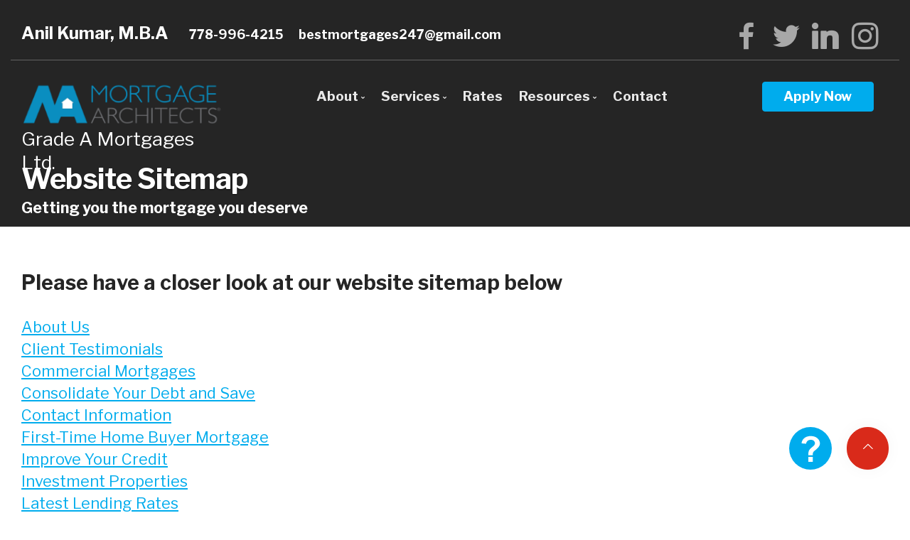

--- FILE ---
content_type: text/html; charset=utf-8
request_url: https://www.google.com/recaptcha/api2/anchor?ar=1&k=6LeB3VIUAAAAAHj5s_x0PI5dDhrt6rzSqb7V2RgT&co=aHR0cHM6Ly93d3cuYW5pbGt1bWFybW9ydGdhZ2VzLmNvbTo0NDM.&hl=en&v=7gg7H51Q-naNfhmCP3_R47ho&size=normal&anchor-ms=20000&execute-ms=30000&cb=iaxz58cucnl6
body_size: 49258
content:
<!DOCTYPE HTML><html dir="ltr" lang="en"><head><meta http-equiv="Content-Type" content="text/html; charset=UTF-8">
<meta http-equiv="X-UA-Compatible" content="IE=edge">
<title>reCAPTCHA</title>
<style type="text/css">
/* cyrillic-ext */
@font-face {
  font-family: 'Roboto';
  font-style: normal;
  font-weight: 400;
  font-stretch: 100%;
  src: url(//fonts.gstatic.com/s/roboto/v48/KFO7CnqEu92Fr1ME7kSn66aGLdTylUAMa3GUBHMdazTgWw.woff2) format('woff2');
  unicode-range: U+0460-052F, U+1C80-1C8A, U+20B4, U+2DE0-2DFF, U+A640-A69F, U+FE2E-FE2F;
}
/* cyrillic */
@font-face {
  font-family: 'Roboto';
  font-style: normal;
  font-weight: 400;
  font-stretch: 100%;
  src: url(//fonts.gstatic.com/s/roboto/v48/KFO7CnqEu92Fr1ME7kSn66aGLdTylUAMa3iUBHMdazTgWw.woff2) format('woff2');
  unicode-range: U+0301, U+0400-045F, U+0490-0491, U+04B0-04B1, U+2116;
}
/* greek-ext */
@font-face {
  font-family: 'Roboto';
  font-style: normal;
  font-weight: 400;
  font-stretch: 100%;
  src: url(//fonts.gstatic.com/s/roboto/v48/KFO7CnqEu92Fr1ME7kSn66aGLdTylUAMa3CUBHMdazTgWw.woff2) format('woff2');
  unicode-range: U+1F00-1FFF;
}
/* greek */
@font-face {
  font-family: 'Roboto';
  font-style: normal;
  font-weight: 400;
  font-stretch: 100%;
  src: url(//fonts.gstatic.com/s/roboto/v48/KFO7CnqEu92Fr1ME7kSn66aGLdTylUAMa3-UBHMdazTgWw.woff2) format('woff2');
  unicode-range: U+0370-0377, U+037A-037F, U+0384-038A, U+038C, U+038E-03A1, U+03A3-03FF;
}
/* math */
@font-face {
  font-family: 'Roboto';
  font-style: normal;
  font-weight: 400;
  font-stretch: 100%;
  src: url(//fonts.gstatic.com/s/roboto/v48/KFO7CnqEu92Fr1ME7kSn66aGLdTylUAMawCUBHMdazTgWw.woff2) format('woff2');
  unicode-range: U+0302-0303, U+0305, U+0307-0308, U+0310, U+0312, U+0315, U+031A, U+0326-0327, U+032C, U+032F-0330, U+0332-0333, U+0338, U+033A, U+0346, U+034D, U+0391-03A1, U+03A3-03A9, U+03B1-03C9, U+03D1, U+03D5-03D6, U+03F0-03F1, U+03F4-03F5, U+2016-2017, U+2034-2038, U+203C, U+2040, U+2043, U+2047, U+2050, U+2057, U+205F, U+2070-2071, U+2074-208E, U+2090-209C, U+20D0-20DC, U+20E1, U+20E5-20EF, U+2100-2112, U+2114-2115, U+2117-2121, U+2123-214F, U+2190, U+2192, U+2194-21AE, U+21B0-21E5, U+21F1-21F2, U+21F4-2211, U+2213-2214, U+2216-22FF, U+2308-230B, U+2310, U+2319, U+231C-2321, U+2336-237A, U+237C, U+2395, U+239B-23B7, U+23D0, U+23DC-23E1, U+2474-2475, U+25AF, U+25B3, U+25B7, U+25BD, U+25C1, U+25CA, U+25CC, U+25FB, U+266D-266F, U+27C0-27FF, U+2900-2AFF, U+2B0E-2B11, U+2B30-2B4C, U+2BFE, U+3030, U+FF5B, U+FF5D, U+1D400-1D7FF, U+1EE00-1EEFF;
}
/* symbols */
@font-face {
  font-family: 'Roboto';
  font-style: normal;
  font-weight: 400;
  font-stretch: 100%;
  src: url(//fonts.gstatic.com/s/roboto/v48/KFO7CnqEu92Fr1ME7kSn66aGLdTylUAMaxKUBHMdazTgWw.woff2) format('woff2');
  unicode-range: U+0001-000C, U+000E-001F, U+007F-009F, U+20DD-20E0, U+20E2-20E4, U+2150-218F, U+2190, U+2192, U+2194-2199, U+21AF, U+21E6-21F0, U+21F3, U+2218-2219, U+2299, U+22C4-22C6, U+2300-243F, U+2440-244A, U+2460-24FF, U+25A0-27BF, U+2800-28FF, U+2921-2922, U+2981, U+29BF, U+29EB, U+2B00-2BFF, U+4DC0-4DFF, U+FFF9-FFFB, U+10140-1018E, U+10190-1019C, U+101A0, U+101D0-101FD, U+102E0-102FB, U+10E60-10E7E, U+1D2C0-1D2D3, U+1D2E0-1D37F, U+1F000-1F0FF, U+1F100-1F1AD, U+1F1E6-1F1FF, U+1F30D-1F30F, U+1F315, U+1F31C, U+1F31E, U+1F320-1F32C, U+1F336, U+1F378, U+1F37D, U+1F382, U+1F393-1F39F, U+1F3A7-1F3A8, U+1F3AC-1F3AF, U+1F3C2, U+1F3C4-1F3C6, U+1F3CA-1F3CE, U+1F3D4-1F3E0, U+1F3ED, U+1F3F1-1F3F3, U+1F3F5-1F3F7, U+1F408, U+1F415, U+1F41F, U+1F426, U+1F43F, U+1F441-1F442, U+1F444, U+1F446-1F449, U+1F44C-1F44E, U+1F453, U+1F46A, U+1F47D, U+1F4A3, U+1F4B0, U+1F4B3, U+1F4B9, U+1F4BB, U+1F4BF, U+1F4C8-1F4CB, U+1F4D6, U+1F4DA, U+1F4DF, U+1F4E3-1F4E6, U+1F4EA-1F4ED, U+1F4F7, U+1F4F9-1F4FB, U+1F4FD-1F4FE, U+1F503, U+1F507-1F50B, U+1F50D, U+1F512-1F513, U+1F53E-1F54A, U+1F54F-1F5FA, U+1F610, U+1F650-1F67F, U+1F687, U+1F68D, U+1F691, U+1F694, U+1F698, U+1F6AD, U+1F6B2, U+1F6B9-1F6BA, U+1F6BC, U+1F6C6-1F6CF, U+1F6D3-1F6D7, U+1F6E0-1F6EA, U+1F6F0-1F6F3, U+1F6F7-1F6FC, U+1F700-1F7FF, U+1F800-1F80B, U+1F810-1F847, U+1F850-1F859, U+1F860-1F887, U+1F890-1F8AD, U+1F8B0-1F8BB, U+1F8C0-1F8C1, U+1F900-1F90B, U+1F93B, U+1F946, U+1F984, U+1F996, U+1F9E9, U+1FA00-1FA6F, U+1FA70-1FA7C, U+1FA80-1FA89, U+1FA8F-1FAC6, U+1FACE-1FADC, U+1FADF-1FAE9, U+1FAF0-1FAF8, U+1FB00-1FBFF;
}
/* vietnamese */
@font-face {
  font-family: 'Roboto';
  font-style: normal;
  font-weight: 400;
  font-stretch: 100%;
  src: url(//fonts.gstatic.com/s/roboto/v48/KFO7CnqEu92Fr1ME7kSn66aGLdTylUAMa3OUBHMdazTgWw.woff2) format('woff2');
  unicode-range: U+0102-0103, U+0110-0111, U+0128-0129, U+0168-0169, U+01A0-01A1, U+01AF-01B0, U+0300-0301, U+0303-0304, U+0308-0309, U+0323, U+0329, U+1EA0-1EF9, U+20AB;
}
/* latin-ext */
@font-face {
  font-family: 'Roboto';
  font-style: normal;
  font-weight: 400;
  font-stretch: 100%;
  src: url(//fonts.gstatic.com/s/roboto/v48/KFO7CnqEu92Fr1ME7kSn66aGLdTylUAMa3KUBHMdazTgWw.woff2) format('woff2');
  unicode-range: U+0100-02BA, U+02BD-02C5, U+02C7-02CC, U+02CE-02D7, U+02DD-02FF, U+0304, U+0308, U+0329, U+1D00-1DBF, U+1E00-1E9F, U+1EF2-1EFF, U+2020, U+20A0-20AB, U+20AD-20C0, U+2113, U+2C60-2C7F, U+A720-A7FF;
}
/* latin */
@font-face {
  font-family: 'Roboto';
  font-style: normal;
  font-weight: 400;
  font-stretch: 100%;
  src: url(//fonts.gstatic.com/s/roboto/v48/KFO7CnqEu92Fr1ME7kSn66aGLdTylUAMa3yUBHMdazQ.woff2) format('woff2');
  unicode-range: U+0000-00FF, U+0131, U+0152-0153, U+02BB-02BC, U+02C6, U+02DA, U+02DC, U+0304, U+0308, U+0329, U+2000-206F, U+20AC, U+2122, U+2191, U+2193, U+2212, U+2215, U+FEFF, U+FFFD;
}
/* cyrillic-ext */
@font-face {
  font-family: 'Roboto';
  font-style: normal;
  font-weight: 500;
  font-stretch: 100%;
  src: url(//fonts.gstatic.com/s/roboto/v48/KFO7CnqEu92Fr1ME7kSn66aGLdTylUAMa3GUBHMdazTgWw.woff2) format('woff2');
  unicode-range: U+0460-052F, U+1C80-1C8A, U+20B4, U+2DE0-2DFF, U+A640-A69F, U+FE2E-FE2F;
}
/* cyrillic */
@font-face {
  font-family: 'Roboto';
  font-style: normal;
  font-weight: 500;
  font-stretch: 100%;
  src: url(//fonts.gstatic.com/s/roboto/v48/KFO7CnqEu92Fr1ME7kSn66aGLdTylUAMa3iUBHMdazTgWw.woff2) format('woff2');
  unicode-range: U+0301, U+0400-045F, U+0490-0491, U+04B0-04B1, U+2116;
}
/* greek-ext */
@font-face {
  font-family: 'Roboto';
  font-style: normal;
  font-weight: 500;
  font-stretch: 100%;
  src: url(//fonts.gstatic.com/s/roboto/v48/KFO7CnqEu92Fr1ME7kSn66aGLdTylUAMa3CUBHMdazTgWw.woff2) format('woff2');
  unicode-range: U+1F00-1FFF;
}
/* greek */
@font-face {
  font-family: 'Roboto';
  font-style: normal;
  font-weight: 500;
  font-stretch: 100%;
  src: url(//fonts.gstatic.com/s/roboto/v48/KFO7CnqEu92Fr1ME7kSn66aGLdTylUAMa3-UBHMdazTgWw.woff2) format('woff2');
  unicode-range: U+0370-0377, U+037A-037F, U+0384-038A, U+038C, U+038E-03A1, U+03A3-03FF;
}
/* math */
@font-face {
  font-family: 'Roboto';
  font-style: normal;
  font-weight: 500;
  font-stretch: 100%;
  src: url(//fonts.gstatic.com/s/roboto/v48/KFO7CnqEu92Fr1ME7kSn66aGLdTylUAMawCUBHMdazTgWw.woff2) format('woff2');
  unicode-range: U+0302-0303, U+0305, U+0307-0308, U+0310, U+0312, U+0315, U+031A, U+0326-0327, U+032C, U+032F-0330, U+0332-0333, U+0338, U+033A, U+0346, U+034D, U+0391-03A1, U+03A3-03A9, U+03B1-03C9, U+03D1, U+03D5-03D6, U+03F0-03F1, U+03F4-03F5, U+2016-2017, U+2034-2038, U+203C, U+2040, U+2043, U+2047, U+2050, U+2057, U+205F, U+2070-2071, U+2074-208E, U+2090-209C, U+20D0-20DC, U+20E1, U+20E5-20EF, U+2100-2112, U+2114-2115, U+2117-2121, U+2123-214F, U+2190, U+2192, U+2194-21AE, U+21B0-21E5, U+21F1-21F2, U+21F4-2211, U+2213-2214, U+2216-22FF, U+2308-230B, U+2310, U+2319, U+231C-2321, U+2336-237A, U+237C, U+2395, U+239B-23B7, U+23D0, U+23DC-23E1, U+2474-2475, U+25AF, U+25B3, U+25B7, U+25BD, U+25C1, U+25CA, U+25CC, U+25FB, U+266D-266F, U+27C0-27FF, U+2900-2AFF, U+2B0E-2B11, U+2B30-2B4C, U+2BFE, U+3030, U+FF5B, U+FF5D, U+1D400-1D7FF, U+1EE00-1EEFF;
}
/* symbols */
@font-face {
  font-family: 'Roboto';
  font-style: normal;
  font-weight: 500;
  font-stretch: 100%;
  src: url(//fonts.gstatic.com/s/roboto/v48/KFO7CnqEu92Fr1ME7kSn66aGLdTylUAMaxKUBHMdazTgWw.woff2) format('woff2');
  unicode-range: U+0001-000C, U+000E-001F, U+007F-009F, U+20DD-20E0, U+20E2-20E4, U+2150-218F, U+2190, U+2192, U+2194-2199, U+21AF, U+21E6-21F0, U+21F3, U+2218-2219, U+2299, U+22C4-22C6, U+2300-243F, U+2440-244A, U+2460-24FF, U+25A0-27BF, U+2800-28FF, U+2921-2922, U+2981, U+29BF, U+29EB, U+2B00-2BFF, U+4DC0-4DFF, U+FFF9-FFFB, U+10140-1018E, U+10190-1019C, U+101A0, U+101D0-101FD, U+102E0-102FB, U+10E60-10E7E, U+1D2C0-1D2D3, U+1D2E0-1D37F, U+1F000-1F0FF, U+1F100-1F1AD, U+1F1E6-1F1FF, U+1F30D-1F30F, U+1F315, U+1F31C, U+1F31E, U+1F320-1F32C, U+1F336, U+1F378, U+1F37D, U+1F382, U+1F393-1F39F, U+1F3A7-1F3A8, U+1F3AC-1F3AF, U+1F3C2, U+1F3C4-1F3C6, U+1F3CA-1F3CE, U+1F3D4-1F3E0, U+1F3ED, U+1F3F1-1F3F3, U+1F3F5-1F3F7, U+1F408, U+1F415, U+1F41F, U+1F426, U+1F43F, U+1F441-1F442, U+1F444, U+1F446-1F449, U+1F44C-1F44E, U+1F453, U+1F46A, U+1F47D, U+1F4A3, U+1F4B0, U+1F4B3, U+1F4B9, U+1F4BB, U+1F4BF, U+1F4C8-1F4CB, U+1F4D6, U+1F4DA, U+1F4DF, U+1F4E3-1F4E6, U+1F4EA-1F4ED, U+1F4F7, U+1F4F9-1F4FB, U+1F4FD-1F4FE, U+1F503, U+1F507-1F50B, U+1F50D, U+1F512-1F513, U+1F53E-1F54A, U+1F54F-1F5FA, U+1F610, U+1F650-1F67F, U+1F687, U+1F68D, U+1F691, U+1F694, U+1F698, U+1F6AD, U+1F6B2, U+1F6B9-1F6BA, U+1F6BC, U+1F6C6-1F6CF, U+1F6D3-1F6D7, U+1F6E0-1F6EA, U+1F6F0-1F6F3, U+1F6F7-1F6FC, U+1F700-1F7FF, U+1F800-1F80B, U+1F810-1F847, U+1F850-1F859, U+1F860-1F887, U+1F890-1F8AD, U+1F8B0-1F8BB, U+1F8C0-1F8C1, U+1F900-1F90B, U+1F93B, U+1F946, U+1F984, U+1F996, U+1F9E9, U+1FA00-1FA6F, U+1FA70-1FA7C, U+1FA80-1FA89, U+1FA8F-1FAC6, U+1FACE-1FADC, U+1FADF-1FAE9, U+1FAF0-1FAF8, U+1FB00-1FBFF;
}
/* vietnamese */
@font-face {
  font-family: 'Roboto';
  font-style: normal;
  font-weight: 500;
  font-stretch: 100%;
  src: url(//fonts.gstatic.com/s/roboto/v48/KFO7CnqEu92Fr1ME7kSn66aGLdTylUAMa3OUBHMdazTgWw.woff2) format('woff2');
  unicode-range: U+0102-0103, U+0110-0111, U+0128-0129, U+0168-0169, U+01A0-01A1, U+01AF-01B0, U+0300-0301, U+0303-0304, U+0308-0309, U+0323, U+0329, U+1EA0-1EF9, U+20AB;
}
/* latin-ext */
@font-face {
  font-family: 'Roboto';
  font-style: normal;
  font-weight: 500;
  font-stretch: 100%;
  src: url(//fonts.gstatic.com/s/roboto/v48/KFO7CnqEu92Fr1ME7kSn66aGLdTylUAMa3KUBHMdazTgWw.woff2) format('woff2');
  unicode-range: U+0100-02BA, U+02BD-02C5, U+02C7-02CC, U+02CE-02D7, U+02DD-02FF, U+0304, U+0308, U+0329, U+1D00-1DBF, U+1E00-1E9F, U+1EF2-1EFF, U+2020, U+20A0-20AB, U+20AD-20C0, U+2113, U+2C60-2C7F, U+A720-A7FF;
}
/* latin */
@font-face {
  font-family: 'Roboto';
  font-style: normal;
  font-weight: 500;
  font-stretch: 100%;
  src: url(//fonts.gstatic.com/s/roboto/v48/KFO7CnqEu92Fr1ME7kSn66aGLdTylUAMa3yUBHMdazQ.woff2) format('woff2');
  unicode-range: U+0000-00FF, U+0131, U+0152-0153, U+02BB-02BC, U+02C6, U+02DA, U+02DC, U+0304, U+0308, U+0329, U+2000-206F, U+20AC, U+2122, U+2191, U+2193, U+2212, U+2215, U+FEFF, U+FFFD;
}
/* cyrillic-ext */
@font-face {
  font-family: 'Roboto';
  font-style: normal;
  font-weight: 900;
  font-stretch: 100%;
  src: url(//fonts.gstatic.com/s/roboto/v48/KFO7CnqEu92Fr1ME7kSn66aGLdTylUAMa3GUBHMdazTgWw.woff2) format('woff2');
  unicode-range: U+0460-052F, U+1C80-1C8A, U+20B4, U+2DE0-2DFF, U+A640-A69F, U+FE2E-FE2F;
}
/* cyrillic */
@font-face {
  font-family: 'Roboto';
  font-style: normal;
  font-weight: 900;
  font-stretch: 100%;
  src: url(//fonts.gstatic.com/s/roboto/v48/KFO7CnqEu92Fr1ME7kSn66aGLdTylUAMa3iUBHMdazTgWw.woff2) format('woff2');
  unicode-range: U+0301, U+0400-045F, U+0490-0491, U+04B0-04B1, U+2116;
}
/* greek-ext */
@font-face {
  font-family: 'Roboto';
  font-style: normal;
  font-weight: 900;
  font-stretch: 100%;
  src: url(//fonts.gstatic.com/s/roboto/v48/KFO7CnqEu92Fr1ME7kSn66aGLdTylUAMa3CUBHMdazTgWw.woff2) format('woff2');
  unicode-range: U+1F00-1FFF;
}
/* greek */
@font-face {
  font-family: 'Roboto';
  font-style: normal;
  font-weight: 900;
  font-stretch: 100%;
  src: url(//fonts.gstatic.com/s/roboto/v48/KFO7CnqEu92Fr1ME7kSn66aGLdTylUAMa3-UBHMdazTgWw.woff2) format('woff2');
  unicode-range: U+0370-0377, U+037A-037F, U+0384-038A, U+038C, U+038E-03A1, U+03A3-03FF;
}
/* math */
@font-face {
  font-family: 'Roboto';
  font-style: normal;
  font-weight: 900;
  font-stretch: 100%;
  src: url(//fonts.gstatic.com/s/roboto/v48/KFO7CnqEu92Fr1ME7kSn66aGLdTylUAMawCUBHMdazTgWw.woff2) format('woff2');
  unicode-range: U+0302-0303, U+0305, U+0307-0308, U+0310, U+0312, U+0315, U+031A, U+0326-0327, U+032C, U+032F-0330, U+0332-0333, U+0338, U+033A, U+0346, U+034D, U+0391-03A1, U+03A3-03A9, U+03B1-03C9, U+03D1, U+03D5-03D6, U+03F0-03F1, U+03F4-03F5, U+2016-2017, U+2034-2038, U+203C, U+2040, U+2043, U+2047, U+2050, U+2057, U+205F, U+2070-2071, U+2074-208E, U+2090-209C, U+20D0-20DC, U+20E1, U+20E5-20EF, U+2100-2112, U+2114-2115, U+2117-2121, U+2123-214F, U+2190, U+2192, U+2194-21AE, U+21B0-21E5, U+21F1-21F2, U+21F4-2211, U+2213-2214, U+2216-22FF, U+2308-230B, U+2310, U+2319, U+231C-2321, U+2336-237A, U+237C, U+2395, U+239B-23B7, U+23D0, U+23DC-23E1, U+2474-2475, U+25AF, U+25B3, U+25B7, U+25BD, U+25C1, U+25CA, U+25CC, U+25FB, U+266D-266F, U+27C0-27FF, U+2900-2AFF, U+2B0E-2B11, U+2B30-2B4C, U+2BFE, U+3030, U+FF5B, U+FF5D, U+1D400-1D7FF, U+1EE00-1EEFF;
}
/* symbols */
@font-face {
  font-family: 'Roboto';
  font-style: normal;
  font-weight: 900;
  font-stretch: 100%;
  src: url(//fonts.gstatic.com/s/roboto/v48/KFO7CnqEu92Fr1ME7kSn66aGLdTylUAMaxKUBHMdazTgWw.woff2) format('woff2');
  unicode-range: U+0001-000C, U+000E-001F, U+007F-009F, U+20DD-20E0, U+20E2-20E4, U+2150-218F, U+2190, U+2192, U+2194-2199, U+21AF, U+21E6-21F0, U+21F3, U+2218-2219, U+2299, U+22C4-22C6, U+2300-243F, U+2440-244A, U+2460-24FF, U+25A0-27BF, U+2800-28FF, U+2921-2922, U+2981, U+29BF, U+29EB, U+2B00-2BFF, U+4DC0-4DFF, U+FFF9-FFFB, U+10140-1018E, U+10190-1019C, U+101A0, U+101D0-101FD, U+102E0-102FB, U+10E60-10E7E, U+1D2C0-1D2D3, U+1D2E0-1D37F, U+1F000-1F0FF, U+1F100-1F1AD, U+1F1E6-1F1FF, U+1F30D-1F30F, U+1F315, U+1F31C, U+1F31E, U+1F320-1F32C, U+1F336, U+1F378, U+1F37D, U+1F382, U+1F393-1F39F, U+1F3A7-1F3A8, U+1F3AC-1F3AF, U+1F3C2, U+1F3C4-1F3C6, U+1F3CA-1F3CE, U+1F3D4-1F3E0, U+1F3ED, U+1F3F1-1F3F3, U+1F3F5-1F3F7, U+1F408, U+1F415, U+1F41F, U+1F426, U+1F43F, U+1F441-1F442, U+1F444, U+1F446-1F449, U+1F44C-1F44E, U+1F453, U+1F46A, U+1F47D, U+1F4A3, U+1F4B0, U+1F4B3, U+1F4B9, U+1F4BB, U+1F4BF, U+1F4C8-1F4CB, U+1F4D6, U+1F4DA, U+1F4DF, U+1F4E3-1F4E6, U+1F4EA-1F4ED, U+1F4F7, U+1F4F9-1F4FB, U+1F4FD-1F4FE, U+1F503, U+1F507-1F50B, U+1F50D, U+1F512-1F513, U+1F53E-1F54A, U+1F54F-1F5FA, U+1F610, U+1F650-1F67F, U+1F687, U+1F68D, U+1F691, U+1F694, U+1F698, U+1F6AD, U+1F6B2, U+1F6B9-1F6BA, U+1F6BC, U+1F6C6-1F6CF, U+1F6D3-1F6D7, U+1F6E0-1F6EA, U+1F6F0-1F6F3, U+1F6F7-1F6FC, U+1F700-1F7FF, U+1F800-1F80B, U+1F810-1F847, U+1F850-1F859, U+1F860-1F887, U+1F890-1F8AD, U+1F8B0-1F8BB, U+1F8C0-1F8C1, U+1F900-1F90B, U+1F93B, U+1F946, U+1F984, U+1F996, U+1F9E9, U+1FA00-1FA6F, U+1FA70-1FA7C, U+1FA80-1FA89, U+1FA8F-1FAC6, U+1FACE-1FADC, U+1FADF-1FAE9, U+1FAF0-1FAF8, U+1FB00-1FBFF;
}
/* vietnamese */
@font-face {
  font-family: 'Roboto';
  font-style: normal;
  font-weight: 900;
  font-stretch: 100%;
  src: url(//fonts.gstatic.com/s/roboto/v48/KFO7CnqEu92Fr1ME7kSn66aGLdTylUAMa3OUBHMdazTgWw.woff2) format('woff2');
  unicode-range: U+0102-0103, U+0110-0111, U+0128-0129, U+0168-0169, U+01A0-01A1, U+01AF-01B0, U+0300-0301, U+0303-0304, U+0308-0309, U+0323, U+0329, U+1EA0-1EF9, U+20AB;
}
/* latin-ext */
@font-face {
  font-family: 'Roboto';
  font-style: normal;
  font-weight: 900;
  font-stretch: 100%;
  src: url(//fonts.gstatic.com/s/roboto/v48/KFO7CnqEu92Fr1ME7kSn66aGLdTylUAMa3KUBHMdazTgWw.woff2) format('woff2');
  unicode-range: U+0100-02BA, U+02BD-02C5, U+02C7-02CC, U+02CE-02D7, U+02DD-02FF, U+0304, U+0308, U+0329, U+1D00-1DBF, U+1E00-1E9F, U+1EF2-1EFF, U+2020, U+20A0-20AB, U+20AD-20C0, U+2113, U+2C60-2C7F, U+A720-A7FF;
}
/* latin */
@font-face {
  font-family: 'Roboto';
  font-style: normal;
  font-weight: 900;
  font-stretch: 100%;
  src: url(//fonts.gstatic.com/s/roboto/v48/KFO7CnqEu92Fr1ME7kSn66aGLdTylUAMa3yUBHMdazQ.woff2) format('woff2');
  unicode-range: U+0000-00FF, U+0131, U+0152-0153, U+02BB-02BC, U+02C6, U+02DA, U+02DC, U+0304, U+0308, U+0329, U+2000-206F, U+20AC, U+2122, U+2191, U+2193, U+2212, U+2215, U+FEFF, U+FFFD;
}

</style>
<link rel="stylesheet" type="text/css" href="https://www.gstatic.com/recaptcha/releases/7gg7H51Q-naNfhmCP3_R47ho/styles__ltr.css">
<script nonce="vnrM4cZcIDldH8H34FwxXg" type="text/javascript">window['__recaptcha_api'] = 'https://www.google.com/recaptcha/api2/';</script>
<script type="text/javascript" src="https://www.gstatic.com/recaptcha/releases/7gg7H51Q-naNfhmCP3_R47ho/recaptcha__en.js" nonce="vnrM4cZcIDldH8H34FwxXg">
      
    </script></head>
<body><div id="rc-anchor-alert" class="rc-anchor-alert"></div>
<input type="hidden" id="recaptcha-token" value="[base64]">
<script type="text/javascript" nonce="vnrM4cZcIDldH8H34FwxXg">
      recaptcha.anchor.Main.init("[\x22ainput\x22,[\x22bgdata\x22,\x22\x22,\[base64]/[base64]/[base64]/[base64]/[base64]/[base64]/[base64]/[base64]/[base64]/[base64]\\u003d\x22,\[base64]\\u003d\x22,\x22F0ElWzzDiXc9PcKnVjTDk8OZwobCg8O9FMK0w4lgVMKLXsK/V3MaJT7DrAZyw5kywpLDsMObEcORUcO5QXJ/QgbCtQQ5wrbCqVfDtzlNX3krw55KWMKjw4F4XRjChcORT8KgQ8OwCMKTSkFsfA3DhVrDucOIR8KeY8O6w5TClw7CncKqUDQYAmLCn8KtTggSNlUeJ8Kcw6PDkw/CvDPDhw48wrYywqXDjg/CsClNXMOPw6jDvkrDhMKEPQPCjT1gwpXDqsODwoVFwqsoVcOFwonDjsO/[base64]/[base64]/ChcKJwoXDjG7Cn3XCksKawqlfw68xw7gEwqk7wp3DhzwLDsOVYsOjw7LCoitMw45hwp0VFMO5wrrCnDLCh8KTP8OHY8KCwpfDkknDoC9CwozClMOpw4kfwqlKw7fCssOdYgDDnEVqNVTCuhHCkBDCuwByPhLCj8KkNBxbworCmU3DhsORG8K/MlNrc8OyVcKKw5vCg0vClcKQHMOhw6PCqcK0w4NYKmbCrsK3w7Fcw5fDmcOXK8K/bcKawqvDr8Oswp0KdMOwb8K9U8OawqwRw49iSnZrRRnCuMKJF0/DrMOYw4xtw6PDrsOsR0fDtkl9woLCkh4yOU4fIsKfQMKFTUtow73DpkNdw6rCjhBYOMKdVjHDkMOqwrA2wplbwrMRw7PClsK/wpnDu0DCoU59w797TMObQ1bDl8O9P8OMHRbDjA82w63Cn0DCh8Ojw6rCh3dfFjXCv8K0w45dYsKXwodMwofDrDLDowQTw4oRw4E8wqDDkShiw6Y1NcKQczBUSivDpsOleg3ChsOVwqBjwrBZw63CpcOAw5IrfcOsw7EcdwzDpcKsw6YRwrk9f8OowpFBI8KEwo/CnG3Dh0bCtcOPwr1eZ3khw7ZmUcKAU2ENwpcADsKjwq3CiHxrA8K6W8K6RMKlCsO6FBTDjlTDuMKHZMKtPEF2w5BCCj3DrcKJwqAuXMKSMsK/w5zDjjnCux/DkT5cBsKhEMKQwo3Di0TChypMZTjDgC0Bw79Dw71xw7bCoGHDoMOdIRjDrMOPwqFjMcOswoPDklPCjcKvwpMKw4x0d8KNesO3F8KGT8OsNsOudmXCmm/Co8OXw4nDnS7Ckykxw74BH03DrcKww6DDmcOQX33DtinDtMKew5DCklpBY8KewqtMw5DDhSrDg8KwwqRQwqIpXXrDiysOaSDDisKiQcORIcKMwo7DtisyV8OAwr4Fw57Cokg7dMOTwqE/wpDDrsKEw5l3wqs7BSthw4owAl3Ck8O7wp0Ow6bDkigQwoIrew1ycn3CjGVLwpvDlcKeVMK2O8O+Tj/CgcKTw4XDhcKIw5JmwqJrMTjCiiDDqiJ8w5fDo3YQH1zDhWtLaTEbw6TDqsKVw45Zw57CkcOcEsOVPcOnfsK+DXhgwrLDqQ3CsinDli/CgmXCocKbDsOCRkE7R19rbMOjwpd3w7pSa8KRwoXDjkAIKxVRw7XCvwwMJyHCpmoBw63Cui8yO8KOOMKYwrfDvGBzwpssw43ClMKBwoPCoxsQw4VKw5VKwobDlTFww7YdLA4YwoYCCcOrw4zCtAIrw4UXDsOmwqLCtcOHwqbCvUNSaVYuFBrCnsOjSw/DgilSYcOQDsOswrAfw4DDv8O2HB5KfcKibsOiScOJw6wLwq3DmMOVPsKrDcOkw45wdDhxw5cMwrpsPxc9Gl3ChsKjbmjDtsK3wo7ClTjDnMK6wofDmjgUETYfw5TDoMK+FDoow7N/ISQ9BR/[base64]/Dq3rDg2xAwoVNWcODYDFgw5gMwpzDuMOSwoROe2U9w4ARHFPCjsKrfzJkfW1dE1FZaG0qwpkowqDClCQLwpMkw6ESwoUQw5g6w6cCwo0fw7HDjCbCtjdGw5DDhGt2ITUyZ1A8wrBIN2QtW0XCk8O/[base64]/CoMKxw40+w4rDt0wiw4kmwqlrA1PCrsKvwrUAwoI2woptw6pNw55OwrkAcC8zwo/Doy3Di8KZw5zDhmIjEcKGwpDDnsK2F2QTHxDCiMKcQgPDrMOpcMOawqvCvlteCMK5wrQFC8O7w5dzZMKhKcOCcUN9wpfDj8OQw6/CrXA3wox3wpTCvxvCr8KkS1tDw49wwqdqWSvDpsOXShLCkxgGwoIAwq4aTcOUTywWw7nCnsKzMsKAw71Dw487TDcAZCfDo0N0IcOrYT3DhsOiSsKmfWo/[base64]/CgwtOanDCv8KTwp0hSW7CgWnCgUDDinM/w493w5rDg8KewqHCsMKtw7HDkWnCncK8IXjCvcOWDcKxwpQDM8KrbMOuw6Ucw6gpDQnDjgbDqHAnYcKjNHzCmjzDjHJAUzBvw78hw4VEwpE7w7/Dp2XDusK4w4gmJcKFAlLCqAJUwpHDqMOmBG1oX8O6BcOoUXLDksKhCzBjw7UYJMKOQcKuORBLK8Okw5fDrlpowqgvwqDCn0nCnz7CowUiaVrCjsOVwpzCicKXZ0bCnsKrEQwwPUokw5vDlMKZa8K2MznCvsO2HVdJXDwqw6QWLcKVwp/ChMKBwppmQMKhLW4Vw4rCihtCUsKTwoPCjnEIYSxEw5/DhMOYNMOFw7TCoCxZBMKdYnDDp1DCtmIYw64MM8O1RcOqw4XCvz3DpnkpCMOrwoRRa8Ozw4jCocKNwrxNNmElwqLChcOkQ19aZjzDkhQ4S8OsacKMY3t3w6TDsS3Dn8KnVcOJSsK6J8Oxc8KJM8OtwrsKwpQhcUPCkj89a2/DjDLCvVMLwpVtBwxcSj05NBLCqMKlacOUWMK+w7PDuwfChxbDqsOYwqnCl2pWw6DCgMO9wo4mKMKOLMOHwrvCoy7CjCDDnhkkT8KHTHXDiz5wQMKyw5lYw5pCeMOwRgw+w7LCuyRrRywNw5vDlMK/ITDChMO3wq3DlsOOw68iGFRNwojCoMKaw71TPcKlw4zDgsK2C8Kdw57CkcK4wonCsms8FsKdwptDw5ZqJcKpwqnCusKLPQLCosOMXgnDkMK2JBrCg8Kjw6/Cik/DoQfCgMOqwp4Aw4fCmsOsD0XDnDrCvVrDjsOswq3DvzzDgEc0w6gfIsOeRcKhw73CoCbCvD3DlTnDjBcvNUZJwpUFwofChykfRcO1DcOBw5AJX2ULwpY9enbClGvDqMKKw5fDscK5w7cow5BVwo8OLsOHwq0awo/Ds8Kew7kow7XCusOFRsOSWcOYKsOyGRwjwoo5w7UnPMOHwoMjXRnDisKkPsKKRxfCi8O7wpnDrQbCrsK4w5Q4wrgYwoYEw7bCuSE7E8KrV09hHMKUw75xAz4KwpPCiTfCrzgLw5rDpVbCoxbCtxAGw7xqw7/[base64]/CmcKdIgoNwpjCpcKVAMKZasKUw6nCmcOHw6FhYl0FWMOhdRVIP3oxw4fDqMKzUGlMU1trGMKiwohew68/w5AKwrd8w4jCv39pEMOpw4NeUcKkwpnCnwQMw4vDkEbDq8KMcRjCn8OpSBQUw4VYw6hUwpBqWMKtf8OXOXXDv8OjHcKyRC49esOvwrI7w6BWKsOESUotwofCv2spIcKdI0nCkGrDkcKCw73Cl1RrWsK3J8K+ODHDj8OjMwbCg8KYDTXChMOOYkHCl8OfIy/Cg1TDkQDCukjDil3Dqmc0wpvCssOme8KTw5EVwrFLw4TCjMKOJ3t4CD1Ww4DDgcKQw5hfw5fCn2DDgz1wLhnCjMKdR0PDosK9MB/CqsKhfn3DpxjDjMOxGiXClSfDqsKYwoZtdMKMB0t/w7ZMwo7ChcKAw4dwIyhvw6XDrcKILcKWwp/[base64]/Y8KQwqAeScKQRVXDpGLCj8OhwqvCscKwwr91CMKKc8KvwoDCsMK+w45gw5fDokrCg8Kawo0UcSRLBzAHwr/CqsKDWMOlWcKrGAPCgj7DtcKPw6UMwo1cDMOxdilKw4/[base64]/CnsOTCTjDlQ/Dlz7DvBPCssK0woIzLsOOwr/CqDXCgMOPEwnDv1oRUhR9ccKlasK0dznDoXZbw7QFKTXDpMKuw7LDl8OiOSMDw5rDtm9hQy/ChMK9wrPCq8KawprDh8KWw6fDlMOLwpsUT23CtMKxE3g/[base64]/DmcKsw77CrcOQJ8OjwqfDoMKYwrxST8K3fDdbw4HCtcOJwrPDmlspH30DPsK1AU7CqsKVXgfDl8K1w6PDksK+w4jCocO1T8Opw5DDksOPQ8KaWMKGw5w2IFfDv21ua8Knwr/Dj8KwQMOfBcO7w7oNDWXCogrDsjVFLTNPKQEsGwANwrM4wqBXwqXCl8OkN8KXwpLCokVOPGB5bMKWcSTDrMKsw7LCpsKdeWHDlsOTIGDDgcKVAHDDtgFqwp3CjkI9wrfDsxlAJzfCn8O0dVZZaDdcwprDhFhoJCc/wpVPbsKAwokLRcO0wpwXw7o8eMOrw5LDu3Q5woTDrDjCnMOKKnzDr8K4Z8ODbMKewoHDqsKvKXoow73DrQtTPcKywrZNQCPDjzYjw4JXIUxKw7vCn0kFwrLDncOud8KvwrzCpBrDuGQBw5vDlgRQWSdBPWfDkhpfMMONWCfDr8O/wpVwTTJgwpE0wr0yKlrCtcO2WnxZMnQewozCv8OXEDLDsHLDu2ACUcOGTMKDw4cwwr/CgsOOw5nCnMO7w6Q1HcKtwqhOM8Kww4rCqEfCkcOPwr3ChCJHw67CgxDCvCnCgcOJSSfDr2Bhw6/ChS4Rw6bDsMKzw7bDmS7CusO0w5pDwobDq1jCusO/DyM7wp/DoBLDpMOsUcKdfsONESrCtk1NR8KPUsOJVw3CsMOuw5xmGFbCqlskYcK9w7DCgMK7AMO/NcOEP8Kww7fCj3zDvxjDrcOxXsKfwqBAw4bDkQ5uXGTDgS/Do1sObQhowo7ClQHCusK7DWTCvMK1O8OGDsK+aTjCkMKowqnDn8KQIQTCu1nDtFA0w4LCmsKNw53Dh8K4woNrTyjCnsK/wqpdFcONw6vDiwzCvcO/[base64]/[base64]/DpcODOFjDgcOlbHLDv8K1w7jChMOzw6bCrsKDU8KXDUnDl8OOPMOmwo9lTQ/DmcKzwqZ7TsOqw5vDoTAhfMOMQsOhwqHCosKdPCHCjcKQQcO4w5XDiVfCmBXDu8KNTlsIw7jDvcOrNwstw61TwqUMFsOMwoxJMcKAwp7DsRPCghchMcKew6PCiSVIwrzCuGVFwpAXw6YpwrUGEhjCjBPCj0/DisOqXcOcOcKHw6rDjsKBwrwywonDicKeNcOsw59Sw5VQFjMjIgVkwrLCgMKAXgDDjMKFW8KMN8KFI1vCvMOrwpDDh082UwHDjsKSQ8O8wqIgXhLDrEZtwrnDsi/DqF3DgMOaacOoaEPCiznDo07DjcOFwpnDssOPwqLCsHosw5fDrsOGE8OEw59/ZcKXSsK5w5gZWMKzwqRdd8KYwq3CiDQJe0bCr8OpdzZdw7R1wobCh8KxHcKIwrtXwrDCoMOeCiQUCsKdWcOXwobCt1TDvMKEw7LDosKrNMODwprDlcKRDDXCjcKdE8OBwqsEEB8tRcOSw74iJ8O1wr3Cpi/DiMKIXiHDvEnDjcOOJMKXw77Cv8KMw4gVw4oaw7ULw5wOw4fDlllOw5LCmsObaDpew6osw4dAw74sw6stLsK/w7zCkRpcFMKhDMOKw6nDo8K6ORHCjX/Cg8OYMsKHYAjCtsO/woDDrcOoQ3rDrEIVwrgow7TCmF1hwp0zWQnDisKBAsKKw53CohIWwo18CzvCjijClCsnPsOnCzDDjjjDgEXCisO8L8KqShvDj8OkBHk4cMKMLRDCh8KmU8KgT8Ozwqx+RCjDpsK6UcOgP8OkwqzDt8Kywr7DmlzChHo1L8OtRU3Dt8K+w70gwq/[base64]/CrsKBw5FIw7wwYi/DmURAwrY1w4jDqjLCo8KYwod/[base64]/[base64]/DhGbCl8OWw6/[base64]/ClGt6woFxw4rDqGfDi8Orwr8EZ8OhEj7CiEEvUG/Dp8OaBsKkw5YlfmjCjRw6UMOdw7zCjMK6w7vCpsK3wovCqcK3BkLCpMKRUcKtwrfClzRqI8O9wp3CtsKLwqvCskXCosO3MDlTIsOsSMK4TgxHUsOAGCbCo8KkPAoyw4MjdFJ0wqfCicOVw5zDhsKYWyt/woxWw6piw7fCgB8VwrpdwpvDv8OjbMKRw77CskDCscOyN0UGWsKJwojCmV8bYH7DmX7DrC1XwpbDlMKUVRLDpytuDMO1wrnDsU/DmsOHwrxCwrllI0Q3e3Vew4vCo8KKwrJZQk/DoB3DicOYw63Dkw3DvcO3PxDDlMK3JsKbfcK3wqfChBHCvsKZwpzDrwfDncOywp3Dt8Oaw69ww7UvfMOWSSnCosKqwp/Cjj3CpcOHw6HCoAYcI8ORw5fDkgfCsX3CisKwUVbDqQPDjcOqZGvCvnQDUcK+wqTDnRE9UBzCssOOw5gzVEsQwrzDjT/DrmV3AH1Nw5PDuQM8HWsYPVHDolF+w57DrnjDhTXCmcKcw5bDgzEewoNRcMOfw5fDpsK6wq/DuEItw5Vzw4rDosK6NWwJwqjDt8Ovw4fCuyrCjMKfDz9jwq1XCxAzw6XCmg4GwrtDwogCZ8K4fXhnwrVNCcOZw7cQCcK5wqfDocKewqgxw5/Di8OnfsKDw5jDlcOuPMOGRMKWwocdwqPClmJDK27DlzABEEfDnMObwpLCh8KOwqjCucKewrfCoUE9w7LDo8KTwqPCrwJNLcODfzYPRQLDgjbCn37Cr8KzT8OWZBlOEcOAw50OXMKMMsOYwqM9B8KIwoTDu8O6wpZ/ay05eFd9w4jDqi9ZP8KscA7Dq8OsbwvDkTfChcKzw4klwqLCksO9wokuKsKdw6sUw43CvXTCtsKDwqoKZ8OZQCrDhcOMTDpLwr4Xfm3Di8OIw73Dk8OcwqMzVMK7MAMVwroXwo5owoXDh2I9bsOOw7zDosK8w77CscKdw5LDmxk9w7/DkcKAw6glVsKZwrYiwo3DhmvDgcOgwqnCq2QUw6JCwqfCuj/CtcKkwoVjeMOgwrbDs8OjaTHClhFZw6rDoGFGK8OfwpQeXmLDicKfUHvCtcO5c8KmF8OVFMKdKWzCgcOAwoHCl8Ksw63CpC9aw6hNw7t0wrUJZMKVwr8oBGbCvMOlfm/CgiIkKyAHTRbDnsKWw4HDvMOUwoXCq3LDtSh8GRvDl2ZpPcKYw53Dv8O6wqHDo8OUIcOQRjXDg8K7w7g/w6RfFMOHeMOPYMKlwpl5XVJoUMOdaMOUwofDh0lyGCvDoMOpGkdMY8KZIsOoEjQMIMKgwo95w5JiAWLCs20ZwpTDump/YSxhw4fDiMKvw4gaUQ7DksO0wrYnVwtKw4A1w4pxAMKKaTPCmcKJwobCkCUmCcOLw7M5wo0aYcKXCsO0wo9MAEsiGsKEwr7CuHTCgQ8ywqhaw4nCg8Kqw7VmdVLCvnEtw7E7wrTDrcKKS2oUwo/CskMUXwEgwojDkMOdNMO8w4zDssK3w6zDk8KFw7k2woNkGzlVc8OtwrvCpgMcw5HDisK0PsOEw5jDicOTw5DDoMONw6DDscKNwpjDkg/DuDLDqMKLwqd+J8ODwoQAbUjDvQsrAD/[base64]/DhV/[base64]/[base64]/wpfDrWrDnnTCqzfCm0o4w7bCn01OBMKtXQDDgcOrB8Kdw5DCijozBcKiPB7CrmrCuzJmw4xtw4LCqCTDmXXDgFXCnVRSd8OoJMKrPcO5RVDDpMObwpBJw7PDvcOdwrHCvMOQwrPCoMOOwqnDs8Oxwp9OdA9vFSzCnsKVSVZ6woVjw5Mswo3DggrCiMOVf1/ClTLDnmDCiFA6NHTDi1ENLQAywqMJw4JnZQHDqcOHw7bDkMOMTRliw7YBZsKQw6xOw4R4T8O9woXClBUSw7thwpbCphBRw5hUwpnDjyjCjF7CsMKOwrvDg8KFMMKqwq/CiE15wqwuwrk6wptjacKGw5xsOBMvEVfCkn7Cp8OkwqHDmDLDmMOMHgjDscOiw7vChMKZwoHDosKBwp5iwqcuwpAUPDJuw7cNwrY2w7jDtQPCplh2ATAsw4bDsA8rw7DDjcO+w4/[base64]/DpAYEAcKuScKow748w4JswrZ8w4FFc8OcbEnDhAB6w4EYBCF9DGTCgcKfwp0IRsOAw6LDvMOkw4pEeSRaNcOCw7NHw51CGAcCHn3CmsKAA0nDqsOqw7o0CDLCkMKFwobCilbDvBjDocK9QlHDjA1INVHDtMOewoTCicKnfsObCR1dwrU5wr/CicOPw67DsQE0V0ZMKj1Kw4FJwqN1w7QkWcOOwqpUwr00wrTCgcOeOsK2BzdHZQ7DlsO/w68VE8OJwogYQMK+wr0VL8OjJMOnIcO5LMK0wobDuwDDo8OOBjh7PMO+wpl9w7zDrXRtHMOWwqo3ZEHCpxd6YgJPGhXDm8Kdwr/DlWHCisOGw7ADw6VfwoIoB8KMw64uw4VEw77DiCMFPMKzw44yw68Owo7DvFEeP1fCtcOSa3A3wo3CiMKLwqfDkC/DusK9CWAGGxcswqU7wqrDpxLCs35jwrdMBlnCr8KpRMK2UMKfwrjDksK3wo7CqgPDm2YEw7nDg8KfwrpYYcKXF0jCq8OYSl/[base64]/dMOMBsOZM8O/w7nCoF3DpsKQw6TCmFbCtG/CixrChy/CvcOdw5R6OsOubcK/DsKBwpFhw5tFwrMyw6pRw64Ow508Km1iNMOHwoEvwoTDtS8vHy5dw7DCqFh9w7A4w5kywrTClcOLw7/[base64]/ClXnDl8OKwrTDiyIuwoDDuFHCkgXCq8KZEsO8VcKYwrPDo8K1e8Kbw4fCjMKDIcKcwqlrwp83CsKLMsOSUsKuw5Z3f3/CjsOfw4zDhHpXJUbChcOYecO+wqMmCsKUw7DCs8K+w4HCtMOdwqPCrUrDuMO+HsKpC8KbcsOLwqE4JMOEwowuw5B0wqMdW2XCgcKIQ8ORVTzDicK8w77Cl393wrk9BG0Ywr/[base64]/[base64]/w7DDpWDCsgJmZcKXw751IsKoMCTDo8KuwotyH8OjCyjChcKgwqbDpMO0wrfCkirCrGUDRiktw7nDuMOGLcOMMV58cMOsw7JYw7TCiMO9wpbDr8K4w5rDgMKRAH3CgV8fwo5Lw4fDucKVYBzCqTxMwq8Kw5/DkcOHw43CgFw6woHClBQnw75/[base64]/PnUESsKaw61ecCkiVsOkV8OYB8OGwoszQRJgYjZpwrvCvMOEVHEgHy7DosOiw7h4w5HDvQ5Kw4cAXR8fdcK9w6QgNMKFaDxMw7vDisKVwpxNwog5w71yM8Kzw4TDhMKHP8KrOXsVwpzDuMOqw5nDhxrDgBjCh8ObVsO3NXAkw4vCh8KQw5YDLnh6wp7DiU/[base64]/NFQPM2TCu8K2cMKzRyY5KcOUwpAiXcOdwr1sZcKgXCRUwqEQEcOawrPCgcKpWhp4wpc7w6PDnEjDtsKIw4A9HQDDo8Ogw6rCsyc3B8OIwqXDgW7DtsKDw5d4w69dJgrCh8K7w5XDpH3CmcKbdsOmEQtuwq/CqT5DaR8Yw4lwwovCicOew4PDj8K5wrXDskvDhsKgwqM0wp4Gw4liQcO1w4HCgR/CiwvCtkBwE8KlJMKsL3g5wp0heMOAwql3wphZcMKuw4IDw4RlVMO/w4JGAMOpTsOjw6wJwoE9F8OdwoRGYBBXb0ABw60FYUnDvFpTw7rDk3/DlMOBZhvCvMOXwqvDuMK1w4cNw4RWeQ8sOnZufsOlwrxnf3lRwrN+BMKGwqrDkMOQbivDkcKfw5tGDzzDr0IJwp8mwoBYLsOEwpHCigAHT8OUw4g0w6PDmDzClcOqCMK4GsOzDXrDlybCiMOew5jCkxIIV8OYw5HCh8OhGXrDqsO/wqIEwoXDmMK6I8OCw7zCiMO8wpDCisO2w7TCv8OhVsOUw4DDgW9XPUvCocKyw4vDtMOMVTs/bMKqdlscwrAtw6rDpsOVwqPCtl3Dv00PwoZZBsK8HsOAU8Ktwowjw4vDn2M/w6RMw6vCscKww6Y4w5NGwq7DvcKcRzYuwr9jNMKWdcOwY8O4dCTDiDwuWsOmworCkcOgwr06wroGwrlXwohEwrVeVUPDiEd/Zj7CpcKwwp9wMMKpwr5Vw6PDlhLDpidTw67Dq8O7wrUYwpQ6ZMKMw4gbJWYTE8O/cQjDrzbCusOuwoBGwqRwwqnCvXHCpBsoe2I+JMOHw43ClcO2wqNpTGMlw40UBC7DhDA9dXoXw6Vpw6UCKMKGEMKENWbCmcK0RcO4BMO3TnvDmBdNChkBwpN5woAXC3sOOX0cw4XCksO5FsONw5XDpMKMb8Kzw6/DjW8JJ8K7w6dXwoFKNVPDqVvDlMK4wpTDn8Oxw63CuUAPw6PDoVEqw5UjYThjYsKBXcKyFsORwpzCnMKLwrfCqsKbIV1vw6p9EsKywrDCm3NkNMO9QsKgW8Oaw47DlcOsw5XDqD4WY8K+bMKVeElRwr7CscORdsKVasK3Pjc6w53DqXMDBVUpwr7Cqk/[base64]/Cjx0vU8O7w5rDp8KuwqNnwpg8WMK5URPDvnDDvMKIwpfCosKcwo9cwpzDim/Cuy3CiMKRwoNASEkbbF/[base64]/wrw/w7B/woJ/wqrDgVEVw7fDlxTCgMOHAk3Cszw5w6vCjHIPCUDCvh0Ka8OGSgDChGMJw5fDrcK3wqIyNkPCjRlMHsKWFsOywqrDnwrColjDlsOoQcKaw6/Cm8OgwqRsGAbDhcKFR8K9w7NUCcOYw4sQwp/CqcKlMMKzw7UHwqg7S8KcWk/Cq8OWwqlCw4jCqMKWwrPDn8OSMTLDqMKxEy3Cp3jCr0DCqMKjw5UqOcOKDWkcGxFlZFY3woTDonIWw63CqW/DqcKlw5w+w67DqWMhAgfDvB4GFE/[base64]/L1Jjw47Dm8Kdw5kjwpTDlcOrw5BGblx/w7M0w6fChMKVX8OOwqlMT8Kzw4VKI8O2w45LMjvCu0TCpAXCqcKeVMORw5TDjzJ0w68Yw4oIwr1pw59mw7pMwpUHwrDCqzXDiB7CkgHCp1JQwoV5GsKbwrRRBRVoHigGw61jwpUmwrLCt2R9bsK2VMKeR8O/w4TDtXpdMMOSwrrCnsKaw4jCkMKuw7HDgCJFw4IlTSrCj8KJwrFBT8KuAmNFwoJ6Y8OWwp/CmEUNwo7Ci1zDs8O2w5wWEDjDpsK+wqA7XDHCisOLHsKVXcOsw5pUw6o+LhXDpsOkOsKwZsOEN0bDj2suw7/Ci8OsTEjChVjCpBFpw43CixdCLMOPFcO1woLDjVACwp3ClFrDr1jDuj7DlVbDoj3CnsKSw4oABsKJISXDrm3Cl8OZc8OrQ0TDjUzChWvDkTPDncOEPys2wpQfw67CvsKUw67DqT7CvsO3w7rDkMOlPSXDoQnCu8OuOcOlcsOrQsK0UMKuw6/DvcKbw7AYZVfCjnjCuMKYZ8ORwr7CpsO9RkMZYsK/w60CaV4fw51/LCjCqsOdLsKfw5ocVcKhw4IlworCjcKyw5HClMOIwq7Cj8OXUmjDtXwSwoLDogjCh17CgsK6WMOFw55qfMOyw49vU8Okw4tzd18Pw5JQwqbCjsK5wrfDr8OwaCkCccOFwqPCu0HCtcOWQ8K5wq/DtcOyw7PCsQbDp8Ohwo5kIcO8LmUgH8OOLV3DpX85YsO+M8KGwrtrI8O8w5nChAFyflcDw7V1wpfDicKLw4vCrcK5QF1GU8OTw7wOwqnCs3RFVMKCwpzCksOdES5XDMOEw6lEwpvCnMK5dV/CqWDDnMK+w7FYw5nDrcKjWMK5EQTDrsOGLFHCscOowrHCncKnwqRbw73CtsKaSsKxZMKCaXDDh8KMKcK1w4sGJRtcw5HCg8KHBH1mFMOHw4NIwpzCnMOYNcKhw7g2w5QxbUpFw5JEw79jLz1Aw4oPwqHCnsKEw57CiMOSEGDDinzDocOQw7UfwogRwq4Aw4c/w4YgwqjDlcOTY8KOYcOELWUrwqLCn8Kdw7TChsODwqdww63Dh8O4URkNLcKUBcObAEUlwqbDlsORAMO0Yz4ww4rCoW/CkUNwA8K0fxlMwpjCg8Krw4bDq0RvwoMlwoDDqHbCpTjCt8KIwqbClwJOasKMwqDCsyTCnxkpw4Mmwr/ClcOIDyNFw6wswoDDlsOYw7VkPDPDpsOjH8O9AMOLPnsUV3wLGMOAw60aOxTCr8OqUMOYVsOywovDmcO1wrZ3bMKJVMKKYEoIV8O6RMK4HsO/w6AHL8KmwojDisOXI0bDh2DCscKHS8Kjw5EEw5LCjsKhw5fCmcOoVnrDpMK8XnvDisKzwoPCgcKGezHCpcK1KsKywoUywqfChsK4fhXCv3NnSMKdwpzChg3CoSR/THjDs8OKYCLCnCXCrcK0LykkS1PDvzrDisKIcS3CqnXCrcOUC8Oow54owqvDnsKNwoEjw67Dszcew7zCrDPDsBzDvsOVw4AfcSTCrcKcw7bCjwzDn8KYCsOCw4gFI8OZATHCvcKMwprDn0LDhWRdwp5+GVo9bhAkwoUDwpDCqGNWPcKiw61/a8K8w6zDlcO+w6HDv19Iwq4awrAFw7lLFx/[base64]/GMKNEDgJwqvCucK6w7DCm3bDssK2wqAVw5cjQD0FwrwdMEBsRcKywqPDtyvCvMONIsO5wrR5wrLCgiFHwrLDuMK/wpJeL8OvQsK3wpk3w4/DjMKPAcKJBDMtw7ABwpTCn8OoHsOawrjCh8K8wqvCoAsIZsKfw7UZSQZQwrzCrkjDpmHCpMOmShvCvH/CrMO7DApRezskfcKBw6dOwrp5ChbDv3Ncw6vCowx1woPCiRzDr8OLcyJAwp8abUZmw4x2c8KmccKaw6p7DcOTEhnCsFdyKRPDlcOGLcKISkg3RRrDrcOzKkbCm1DCpFfDkWQJwpbDo8OxesOQw4zDucOcw7HCmmBxw5nCqwbCpi7CjSVzw4I/w5zDhcOFwq/Dk8OhecK8w5TDkcO9wqDDg39lZDnCg8KCRsOlwqZkZlp/w71rK3PDv8Ogw5jDvsOTEXDCnzvDgkLCs8OKwocAZAHDksORw7Jzw5HDp0EkCMKFw4oMIz/Dn2Rowp3ClsOpHMKWYcK1w4QZTcOUw5nDh8Ogw6dkTsKKw4/DuSxjWsODwpTDiUjCl8OVSSBGYcOXccKbw791WcKCwoB3AmE0w511w5kIw4/CjVjDrcKYNnEXwosaw4EGwoYHw6F2NsKza8KZSMOGwr0nw5U/wpLDjG9owop6w5PCrgfCqDoASDdrw517EsKJwr/[base64]/DlRfDp1DCnG8iKsOZC8KUw73DtMKZRB7DqcK+T37DjsO7AMKQFR0/IcKNwqvDiMKqw77CjlbDtcOLNcKtw7jDvMKRRMKMM8KEw4B8NDw+w6DClAbCpcOvB2rDl1DCqUIRw57Cuh1MfcK1worCrk/Cmzxdwp05wo3CgWTCqTzDtAXDpMK2UcKuw61lfMKjCnDCq8KBwpnDiG9VYcKRwpvCuGnDlG0dZcOdR1zDuMK7SlzCswLDjsKRAcOEwpUiLAXDq2fDuTx9wpfDoXnDtsK9wqcsGm13bi0bMQAPb8K5w50LV1DDpcOzworDoMO9w6TDuV/DgsK8w7zDpMOvw7MWQy3Dt3Qfw4DDn8ONLcOhw4TDqhjCpDgAw5EtwpBuY8OPwqLCscOYSRtBIybDgzpfwr/DrcO7w4hiaiTDqmQuwoFrAcKxw4fCqnMNwrgsQ8OUw48DwpYgCjoUwpJOcR0FUG7CtMOywoMSw6/DlAc4LMOgOsKBw6ZRXRbDnBdfw6IVNsK0wqhHMBzDuMOXwpd9aHxxw6jDgQk0VHQpwpQ5DcKjY8KPaXRjHsK+CizDmS3CvjgsBQFbTsKRw7/CqlNbw6kmAEIXwqN+PHfCqAnDncOsO11GSsOgAcObwr0Mw7XCisKifDNXw5rCjw9SwoMYe8O+bjRjNRAgTMKlw6DDmsOiwp3CscOkw5Rrwr9dTTnDvMK2Q3DCvChpwr5jSMKjwrjCp8KLw4fDq8Ofw401w4s4w7bDn8K7CMKiwp/[base64]/[base64]/DsOzbcO6w55jw5DDmMOga8KjCUVrUcOgw6bDsMOiw5DDtcK/w4vCu8OxasK8a2LCq0bDtMOgw6zCgMO6w4zCjMOXDMO+w6AYXn8wBl/Dq8OxLMOFwq9Vw6gLwrjDvsKuw49JwqLDi8OHRcOPw7thw7BiSMOVeyXCiCjCsH5Pw5nCgMK4HSbCj0ocMHTCgMKfYsONwrcEw6zDocO1GSRJAMOMO09kQ8OhW17CogZjw5/[base64]/WsKfw6tdwrlOGEx4YMOKw715SkjDmsK8KsKkwrooXsOvw5gWeDrCkFXCiV3DrlfDhmdYw5w8Z8OWwoUYw6QyZlnCvcKIAsOJw6/DuWHDvj04w6/DmmbDkmrChMOCwrPCn24QeFDDjsONwqV2wopCFsKRG0XDocOfwrLCtTU0LE/DlcOOw7p7PnbCj8OCwrd4w4fDpcOLI2V4RcKlw5hwwrLDi8OLJ8KIw6PCgMK8w6Z9dlRCwo3ClxTCpMKZwonCosKkFcOmwqXCqzl3w5DCsWEZwpfCiCowwq4Fw53DpX4wwrkRw6jCpsO4URTDhFHChRHCiAInw7/[base64]/CnGLCq8OuVMOyw70RwrMUJiM5w6dawq0uH8O3e8OrVFFTwo7DpcOewpHCl8OLL8O1w5XDkcODGcKbXxDDmDXCoSTCo27DlsO/wojDuMOPw5TCg3IdNggvI8Kkw6jDt1ZMwqlOOALDvhrCpMOPwrHCs0HDpnzCjMKgw4fDsMK5w5PDowEsccOMaMK6DGjDmQbDpWTDk8OGQGjCigBLwqpyw5DCvcKCEVBew7s5w4zChEbDon/DvFTDhMK8QkTCh3cyHVkvw4Jcw7DCu8OsVkFQw6cSSUZ5fX1BQgvDuMKLwqDDlG3DqUUWFh9cwqPDomvDrArCr8K6CWnCqMKpYkfCs8KaN24CDDBTD3dsZlfDvCoIwrJywrYGOsOmAsKXwqjDs0sQN8OAGTrCl8Kmw5TCgMO/wqfDt8OMw7nDiSvDosKhE8K9wqZNw4TCmWvCiF/Dvw89w5lPR8O1OVzDucKFw5ZjTMKjJmLCvzIYw7rDo8OhasKzwqRAXsOqwpxzfsOZw4kaAMKJecOFZiNhwqLDnifDh8OiBcKBwpfCisOXwqhqw6/CtUXDhcOAwpfCnlTDmsKzwqxPw6DDrQwdw4RNGWbDk8KZwqXCiQE5V8OGYMKQAhhCIWLDk8K5w7zChMO2wpBbwo/DvcO+UD06wojDs3zCnsKqwrohDcKCwqPDtMKJDSrDtcKJZW3DnDAvwofCuytAw4oTwqcGw7wxw7rDocOgMcKIw4NRRQE6ccOQw4x1woweJDFoNjfDplfCg35yw4PDoTxEFGckw69Pw47DlsOBKMKJwo/CqMK7H8OjCsOnwpEhwq7CglYHwoNewrBxNcOIw47DgMOUbUTDvsOJwqdEeMOTwqXCicK3JcO2woZHWx/Do10Gw7zCryHChMOXZcOfM0Qkwr7CjBlgwp59e8OzKHPDosO6w7snwqPDsMKSdsOjwqw4EsKuesOow59Iwp1Fw7fCpMK8wqFlw5rDtMKfwqvCnsOZEMOkw6QXb2hCVcKHEnnCoz/CiDLDi8OhJVAwwr5Yw7QRw5HCqitBw4nDpMKnwrI4E8OYwqvDjDJxwphkZhPClEAvw5ZVDEZ0BDDDhwQYClR2wpQWw6t/wqLCr8K5w5nCpUPDkCsow43CsTQVTkPCn8KLfBRDwqphQhbDocOxw5fCujjCi8KMwrYhw4nDpsK/T8KRwrgGwpDCqsKVecOoLcKFw7/Drj/ChsOHIMKvwo1ewrMsdsOtwoAmw74owr3DmQrDmjHDqDhGOcO8QMKedcKfw6o1HDcIOsOrNAjCrH1CLsKjw6ZrKDtqwrTDqkXCqMKlHsOUw5rDrWnCjcKTwq7ClFNSw4LCojzCt8O/[base64]/DssKFGMKId8OsM18MwrBQwobCrnlEf8K6w7MqworCvMOPIQjDnsKXwrxdKyfCkTFZwoDDp3/DqMOiHMOjf8OiSMOjB2TDr2AhDcO1MMOJwrPCh2AtKMOPwpxbBSTCncO+wpHDkcOeLFVhwqrCqF/DtD86w5N6w7drw6rDgTVow5MLwq9Mw7zCiMKiwrprLiZvFWI1GlrCvTzCscOawp4/[base64]/LsO1wpHCh2VBVBhuw5MvFXjClMK7wotYwogjwojDmsO0wqkZwqxvwqLDs8Kow5vCvGHDrcKFVXJOXwwywpNawoA1bsONw7TDpGMuAAnDsMKRwrBtwogOXcOvwrhpYS3ChiVOw54dwrrCk3XChn80w4HDukHCkyXCv8OFw6o/PyICw7dGC8KLV8K8w4fCl23CrBHCkxHDkMOfw5nDhsKxTsOSDsOtw4JpwolJLTwUOcOiQcKEw4obZwk8EWU7eMKJDHZmcQnDmsOJwq0RwogiLTLDpcOKVsOyJsKFwrnDisK/CSRDw4rCrjV9w44cAcKIDcOzwq/ChiTCgcOZdsKkwrdfTATDmMOww6VlwpIdw6HCh8OMbMKIcid/GsKgwq3CnMOwwqoAWsKHw6LCicKLGVkDQcKtw69fwpwAccOpw7oPw4k4dcKbw5gfwqM/[base64]/DnmAHwrpkOsKAw6XDpTzChj4TBMOfw7oEZlspJMOAIcKdI27DmAnCghc5w5HChFN9w4jDjiFzw5/ClxMlUj0GDHLCrMKrDxZvLsKLeS8LwohPDS8mXVV0P2J8w4vDpcKhworDh1nDkyFJwpkVw5fDtF/CnsOJw4YSG2o4eMOCwoHDoGRyw7vCk8KLSVzDpsKgQsKAw7YXw5bDqlofEDMCCx7Cp1p5UcObwrcMw4BOwq5QwrfCmsOhw44mWH8UTsK+w61PacKMYMOPFjjDnUUbw5jCvlnDisKuCm/[base64]/DsMKtNMOvw5HDinkEwoNNw5NsJcKGNcKcw4IBTsODw5kmwpUEZMOPw5g7EiLDncONwogVw5w4ScKFIsORwrzCosOZSU1+ciLDqgnCpy/DisKLWMO7w43CjMORBi4GHh/DjSkLD2ZTMcKaw509wrU3aX4eIMKSwpo2QsKjwo55XcOvw40kw7TCqBDCvQBzPcKJwqTChsKUwpbDisOzw6bDosK6w5/Dn8K2w41uw6pFD8OCQsK4w4xbw4DCmgJbBx4UIcO+DmF9Y8OUbn3DkQQ7CnAswoPDgcK6w7/[base64]/Dr8OCwobDv094aXDCtQ0SwpnDoMO7WxLCrcONVsK7GMOQwozDryl2wrjCu0QCA2XDoMK3UkYMRB17wrNaw5cvIMKgTMKUTTQuPwLDmMKIWCdwwoclw4k3T8KLTAAqw4zDr39Vw4/CuSEGwrXCscOQch1gDDYiIV4AwrzCrsOIwoBqworDhlbDpcKqFsKzCHXCjMKLasONw4XCjlnCr8KJRcOpVXDChAPDqcOrdAnCsQ3DhsK6dsKbOEwEQFt/JmrCrcKgw5Q0wqBRPg44w6LCgMKOw47Dm8Kww57CiiwtPsKRBgTDng5Iw4DCh8OhfcODwrfDhQnDj8KKwpkiH8K8wovDjsOkZz4BaMKPw4TCr3gBe3Nrw4/CksKbw4wLISzCv8KuwrnDn8K3wrDCpAgHw6k4w6vDkxTDgsO9YnV4PkQzw55pW8Kaw4RyX1LDo8KjwrbDkkwHMcKoDsKtw5AIw4FFIsK/FmTDhgIdWcOKw5QawrUyQ3FMwp8OYnnCim/Du8KEw6MQCsKNX2/[base64]/DjcKPw73ColrDg3cfA8ODbFVCeUrDsmFWw7zDmwnCtMOXLhklw7MGJkFuwoHCgsOuf3zCk05zTMOsJMKCJMKRNcOZwolnw6bDsgEJY2/DvCDCq3LCmjwVCsKcwocZL8OeE0cswrPDg8K/H3USdsOFBMKDworCtA/CrgVrGnZ+wpHCsRXDvHDDrWlyCT1Lw6vCnWnDgsOGw5wJw6hzeVtYw6p4NV5xPMOtwow5w7Mzw4Z3wqPDuMK0w7jDqxrDvgzCrcKMNhxoYn/DhcOKwo/CjhPDtSEPJwrDlcORGsOqw4I8HcKGw7nDpMOnKMKlfcOxwogEw7oYw4FYwqXCnmHCqFxJEsKTw5olwq49Cg1ewpkiwrPDpMKNw6PDgll/YsKZw6fCuG9Xwo3DusO3V8OXU3rCoDTCiw7CgMKwfUzDkcOjb8Oew6JAZSErLi3DhMOeYhbDrEUeCCRHKXDCqG3DscKBLcOlAMKjZWPDoBTCoTnDinthwr9pZcOCSMKRwpjDgVEyY2vCuMOqGDdaw7Rewog+w7kYYSgywpAeMEnCmg3CrU9zwp/[base64]/ChGQ9ZsOMw63CrUjDmcOHM8OSa8KLw5tWw4fDhh3DsFZZaMKCXcOaFWdIG8O2XcO5woEVGsO9QmDDpsKBw43DnMK+SXjDhm0xQcKnCQTDicORw6ssw7F/CQUBSsK6CMOow7/Cm8OtwrTCm8Ocw4LDkF/CsMKPwqNEHjbDj2rCncKRL8KVw67DoiFkw7fDoGspw6vDtAvDqC0iAsK8wqoYwrdnw7vDpMKow5zCkU4kIwXDrMOkb3pMfMKgwrMaDUvCqsOxw6PCqhdswrZtSRxAw4EcwqTDusOSwpsQw5fDnMOPw64yw5IWw4ocHWvDh0k/Jk4ew4QDYSx2JMK3w6TDsiBzM20ZwofDrsK6BBgED146wpTDnsKiw6jCqsKHwqUow7zCi8OhwpVPRMKFw7/DpMOfwobCg01bw6DCt8KEccONFsK2w7zDucOmW8OrSjI/XC7Dq0cpw4oAw5vCn0/DoGjCv8OEw4bCvzXCtMONHwPDigQfwrZlZcKRF3zCvgfCskNIG8OgVDbCtkxPw47Ckgwpw5zCuBbDvFRow55pcxQvwpQawqIkWS/DtWZkdMOCw40lwpvDuMKIKMKkeMOLw6bDuMOeekQxw7/[base64]/UWzDiMOLdQTCpcKDwq/DhcOnCcKPMsKlSgc5JzXDjsO3KxXCgMObw4PChMOwQwrDugIZIcKUPmTCm8Kow6wkcMOKwrM/[base64]/[base64]/W8OUBVtxCMOVDCYgwpLDnhR/fsKyw6U1w5fCpsKqwqLCmsK8w6vCrQPDg3XCucKzOQYoXH4+wpbDin3DmUHDtHHClMKowoVHwrp/wpNgRHQNQjTCkQd3w7IhwptLw6PCn3bDhQDDg8OvMH94wqPDisOgw6LDnR7Cm8KOCcORw5V8w6AZQHIvTcKmw4LChsO4wpjCpsO1I8OCbR3DiwdawrzCssO/BcKywrdOwoBdIMOnw49nWV7CtsO2wolvY8KYVRDCkMOJWwwVcnUnfjvDpyd4bUDCs8KAV2wuWcKcCcKGw6LDuXfDmsO4wrQqw5TCpE/Cq8KRLzPCvcO+Z8OMUHTDiWDDqXlgwqduw5tVwo7Ct0vDnMK6XiTCt8OpQmjDoi/[base64]/[base64]/CvxpHwq/[base64]/[base64]/CowLCrcOPZMKAw49udMOZwpg9Bz7CtcOJwoDCh0TCmcKSKMK/[base64]/w7YjwqZHIsOTNGRWwq4hVlzDhsOwfMOmw4LCnEJQBhrDpCjDrMK1w7/[base64]\\u003d\\u003d\x22],null,[\x22conf\x22,null,\x226LeB3VIUAAAAAHj5s_x0PI5dDhrt6rzSqb7V2RgT\x22,0,null,null,null,1,[21,125,63,73,95,87,41,43,42,83,102,105,109,121],[-1442069,956],0,null,null,null,null,0,null,0,1,700,1,null,0,\[base64]/tzcYADoGZWF6dTZkEg4Iiv2INxgAOgVNZklJNBoZCAMSFR0U8JfjNw7/vqUGGcSdCRmc4owCGQ\\u003d\\u003d\x22,0,1,null,null,1,null,0,0],\x22https://www.anilkumarmortgages.com:443\x22,null,[1,1,1],null,null,null,0,3600,[\x22https://www.google.com/intl/en/policies/privacy/\x22,\x22https://www.google.com/intl/en/policies/terms/\x22],\x22ARIC+1zGBAV3CHYCZsj7bv3wtbVZpddoOFl3hXzsXKU\\u003d\x22,0,0,null,1,1767431874995,0,0,[252,178,88,38,149],null,[111,201,157],\x22RC-v2vv3o_0vjapvg\x22,null,null,null,null,null,\x220dAFcWeA7jMvsDaDXhKgU_0uPOL5N23UGa9CEFE7Q0XxKcJFCxzAiceBPjefvIRhYj-sZ3lrs-f6CdiM5tsUXzBf2NFhNiC53LPw\x22,1767514674921]");
    </script></body></html>

--- FILE ---
content_type: text/css
request_url: https://www.anilkumarmortgages.com/css/interface.min.css
body_size: 65
content:
@font-face{font-family:x-interface;src:url(../fonts/x-interface.eot?33839631);src:url(../fonts/x-interface.eot?33839631#iefix) format('embedded-opentype'),url(../fonts/x-interface.woff2?33839631) format('woff2'),url(../fonts/x-interface.woff?33839631) format('woff'),url(../fonts/x-interface.ttf?33839631) format('truetype'),url(../fonts/x-interface.svg?33839631#x-interface) format('svg');font-weight:400;font-style:normal;font-display:swap}[class*=" x-"]:before,[class^=x-]:before{font-family:x-interface;font-style:normal;font-weight:400;speak:none;display:inline-block;text-decoration:inherit;width:1em;margin-right:.2em;text-align:center;font-variant:normal;text-transform:none;line-height:1em;margin-left:.2em;-webkit-font-smoothing:antialiased;-moz-osx-font-smoothing:grayscale}.x-down-open-big:before{content:'\e800'}.x-left-open-big:before{content:'\e801'}.x-right-open-big:before{content:'\e802'}.x-up-open-big:before{content:'\e803'}.x-basket:before{content:'\e804'}.x-search:before{content:'\e805'}.x-down-dir:before{content:'\e806'}.x-left-dir:before{content:'\e807'}.x-right-dir:before{content:'\e808'}.x-up-dir:before{content:'\e809'}.x-down-open:before{content:'\e80a'}.x-left-open:before{content:'\e80b'}.x-right-open:before{content:'\e80c'}.x-up-open:before{content:'\e80d'}.x-menu:before{content:'\e80e'}.x-users:before{content:'\e80f'}.x-publish:before{content:'\e810'}.x-trash:before{content:'\e811'}.x-bell:before{content:'\e812'}.x-cog:before{content:'\e813'}.x-plus-circled:before{content:'\e814'}.x-dot-3:before{content:'\e815'}


--- FILE ---
content_type: text/css
request_url: https://www.anilkumarmortgages.com/css/custom-min.css
body_size: 2933
content:
body{font-family:'Libre Franklin',Helvetica,Arial,sans-serif;font-size:1em;font-weight:400}.h1,.h2,.h3,.h4,.h5,.h6,h1,h2,h3,h4,h5,h6{font-family:'Libre Franklin',Helvetica,Arial,sans-serif;font-weight:700}.type--body-font{font-family:'Libre Franklin',Helvetica;font-weight:400}.btn{font-family:'Libre Franklin',Helvetica,Arial,sans-serif;font-weight:400}.menu-horizontal>li,.menu-vertical>li{font-family:'Libre Franklin',Helvetica,Sans-Serif;font-weight:700}.blur-up{-webkit-filter:blur(15px);filter:blur(15px);transition:filter 1.4s,-webkit-filter 1.4s}.blur-up.lazyloaded{-webkit-filter:blur(0)}.container{max-width:1400px}@media (min-width:768px){.col-md-2{flex:0 0 16.6666666667%;max-width:42.66666667%}}@media only screen and (min-device-width:790px) and (max-device-width:1078px){.headeripad{padding-top:85px}}.main-container.mt--3{margin-top:6.5em}@media only screen and (min-device-width:768px) and (max-device-width:1024px){.main-container.mt--3{margin-top:7.5em}}@media only screen and (min-device-width:768px) and (max-device-width:1024px) and (orientation:portrait){.main-container.mt--3{margin-top:2.5em}}@media only screen and (min-device-width:320px) and (max-device-width:668px){.main-container.mt--3{margin-top:1.5em}}.h1-large{font-size:4.2em;line-height:1.1em;font-weight:600;letter-spacing:-.02em}.h2-large{font-size:4.2em;line-height:1.1em;font-weight:600;letter-spacing:-.03em;margin-bottom:.3em}.h1-hero{font-size:5.3em;line-height:1.2em;font-weight:600;font-family:'Libre Franklin',Helvetica}.text-shadow{text-shadow:0 1px 2px rgba(0,0,0,.6)}@media all and (max-width:767px){.h1-hero{font-size:3.5em;line-height:1.1em;font-weight:600}.h2-hero{font-size:1.5em;line-height:1.2em;font-weight:300}.h1-large{font-size:3.5em;line-height:1.1em;font-weight:600}.h2-large{font-size:2.5em;line-height:1.1em;font-weight:600;letter-spacing:-.03em;margin-bottom:.3em}}.blockquotesmall{font-size:1.4em;line-height:1.5em;padding:0;margin:0;margin-bottom:0;border-left:0}.font-larger1{font-size:1.5em}.font-larger2{font-size:2em}.font-larger3{font-size:3em}.font-larger4{font-size:4em;line-height:1.2em}.boxshadow1{box-shadow:0 .46875rem 2.1875rem rgba(90,97,105,.1),0 .9375rem 1.40625rem rgba(90,97,105,.1),0 .25rem .53125rem rgba(90,97,105,.12),0 .125rem .1875rem rgba(90,97,105,.1)}.minheight95{min-height:95px}.minheight125{min-height:125px}.minheight150{min-height:150px}.minheight175{min-height:175px}.minheight200{min-height:200px}.sectionreducepad6{padding-top:6em;padding-bottom:6em}.sectionreducepad5{padding-top:5em;padding-bottom:5em}.sectionreducepad4{padding-top:4em;padding-bottom:4em}.sectionreducepad3{padding-top:3em;padding-bottom:3em}.sectionreducepad2{padding-top:2em;padding-bottom:2em}.sectionreducepad1{padding-top:1em;padding-bottom:1em}@media all and (min-device-width:991px){.mb-lg-20{margin-bottom:16px!important}}.mr0{margin-right:0}.mb0{margin-bottom:0!important}.mb8{margin-bottom:8px}.mb16{margin-bottom:16px}.mb24{margin-bottom:24px}.mb30{margin-bottom:30px}.mb32{margin-bottom:32px}.mb40{margin-bottom:40px}.mb48{margin-bottom:48px}.mb56{margin-bottom:56px}.mb64{margin-bottom:64px}.mb72{margin-bottom:72px}.mb80{margin-bottom:80px}.mb88{margin-bottom:88px}.mb96{margin-bottom:96px}.mb104{margin-bottom:104px}.mb112{margin-bottom:112px}.mb120{margin-bottom:120px}.mb160{margin-bottom:160px}.mt0{margin-top:0!important}.mt8{margin-top:8px}.mt16{margin-top:16px}.mt24{margin-top:24px}.mt32{margin-top:32px}.mt40{margin-top:40px}.mt48{margin-top:48px}.mt56{margin-top:56px}.mt64{margin-top:64px}.mt72{margin-top:72px}.mt80{margin-top:80px}.mt88{margin-top:88px}.mt96{margin-top:96px}.mt104{margin-top:104px}.mt112{margin-top:112px}.mt120{margin-top:120px}.mt160{margin-top:160px}.p32{padding:0 32px}.p24{padding:24px}.p0{padding:0}.pt0{padding-top:0}.pt8{padding-top:8px}.pt16{padding-top:16px}.pt24{padding-top:24px}.pt32{padding-top:32px}.pt40{padding-top:40px}.pt48{padding-top:48px}.pt64{padding-top:64px}.pt72{padding-top:72px}.pt80{padding-top:80px}.pt88{padding-top:88px}.pt96{padding-top:96px}.pt104{padding-top:104px}.pt112{padding-top:112px}.pt120{padding-top:120px}.pt160{padding-top:160px}.pt180{padding-top:180px}.pt240{padding-top:240px}.pb0{padding-bottom:0}.pb8{padding-bottom:8px}.pb16{padding-bottom:16px}.pb24{padding-bottom:24px}.pb32{padding-bottom:32px}.pb40{padding-bottom:40px}.pb48{padding-bottom:48px}.pb56{padding-bottom:56px}.pb64{padding-bottom:64px}.pb72{padding-bottom:72px}.pb80{padding-bottom:80px}.pb88{padding-bottom:88px}.pb96{padding-bottom:96px}.pb104{padding-bottom:104px}.pb112{padding-bottom:112px}.pb120{padding-bottom:120px}.pb160{padding-bottom:160px}.pb180{padding-bottom:180px}.pb240{padding-bottom:240px}@media all and (max-width:990px){.mb-s-0{margin-bottom:0}.mb-s-8{margin-bottom:8px}.mb-s-16{margin-bottom:16px}.mb-s-24{margin-bottom:24px}.mb-s-32{margin-bottom:32px}.mb-s-40{margin-bottom:40px}.mb-s-48{margin-bottom:48px}.mb-s-64{margin-bottom:64px}.mb-s-72{margin-bottom:72px}.mb-s-80{margin-bottom:80px}.mb-s-88{margin-bottom:88px}.mb-s-96{margin-bottom:96px}.mb-s-104{margin-bottom:104px}.mb-s-112{margin-bottom:112px}.mb-s-120{margin-bottom:120px}}@media all and (max-width:990px){.mb-sm-0{margin-bottom:0}.mb-sm-8{margin-bottom:8px}.mb-sm-16{margin-bottom:16px}.mb-sm-24{margin-bottom:24px}.mb-sm-32{margin-bottom:32px}.mb-sm-40{margin-bottom:40px}.mb-sm-48{margin-bottom:48px}.mb-sm-64{margin-bottom:64px}.mb-sm-72{margin-bottom:72px}.mb-sm-80{margin-bottom:80px}.mb-sm-88{margin-bottom:88px}.mb-sm-96{margin-bottom:96px}.mb-sm-104{margin-bottom:104px}.mb-sm-112{margin-bottom:112px}.mb-sm-120{margin-bottom:120px}.mt-sm-0{margin-top:0!important}.mt-sm-8{margin-top:8px}.mt-sm-16{margin-top:16px}.mt-sm-24{margin-top:24px}.mt-sm-32{margin-top:32px}.mt-sm-40{margin-top:40px}.mt-sm-48{margin-top:48px}.mt-sm-56{margin-top:56px}.mt-sm-64{margin-top:64px}.mt-sm-72{margin-top:72px}.mt-sm-80{margin-top:80px}.mt-sm-88{margin-top:88px}.mt-sm-96{margin-top:96px}.mt-sm-104{margin-top:104px}.mt-sm-112{margin-top:112px}.mt-sm-120{margin-top:120px}.p0-sm{padding:0}.pt-sm-0{padding-top:0}.pt-sm-8{padding-top:8px}.pt-sm-16{padding-top:16px}.pt-sm-24{padding-top:24px}.pt-sm-32{padding-top:32px}.pt-sm-40{padding-top:40px}.pt-sm-48{padding-top:48px}.pt-sm-64{padding-top:64px}.pt-sm-72{padding-top:72px}.pt-sm-80{padding-top:80px}.pt-sm-88{padding-top:88px}.pt-sm-96{padding-top:96px}.pt-sm-104{padding-top:104px}.pt-sm-112{padding-top:112px}.pt-sm-120{padding-top:120px}.pt-sm-160{padding-top:160px}.pb-sm-0{padding-bottom:0}.pb-sm-8{padding-bottom:8px}.pb-sm-16{padding-bottom:16px}.pb-sm-24{padding-bottom:24px}.pb-sm-32{padding-bottom:32px}.pb-sm-40{padding-bottom:40px}.pb-sm-48{padding-bottom:48px}.pb-sm-64{padding-bottom:64px}.pb-sm-72{padding-bottom:72px}.pb-sm-80{padding-bottom:80px}.pb-sm-88{padding-bottom:88px}.pb-sm-96{padding-bottom:96px}.pb-sm-104{padding-bottom:104px}.pb-sm-112{padding-bottom:112px}.pb-sm-120{padding-bottom:120px}}@media all and (max-width:767px){.mb-xs-0{margin-bottom:0}.mb-xs-8{margin-bottom:8px}.mb-xs-16{margin-bottom:16px}.mb-xs-24{margin-bottom:24px}.mb-xs-32{margin-bottom:32px}.mb-xs-40{margin-bottom:40px}.mb-xs-48{margin-bottom:48px}.mb-xs-64{margin-bottom:64px}.mb-xs-72{margin-bottom:72px}.mb-xs-80{margin-bottom:80px}.mb-xs-88{margin-bottom:88px}.mb-xs-96{margin-bottom:96px}.mb-xs-104{margin-bottom:104px}.mb-xs-112{margin-bottom:112px}.mb-xs-120{margin-bottom:120px}.mt-xs-0{margin-top:0!important}.mt-xs-8{margin-top:8px}.mt-xs-16{margin-top:16px}.mt-xs-24{margin-top:24px}.mt-xs-32{margin-top:32px}.mt-xs-40{margin-top:40px}.mt-xs-48{margin-top:48px}.mt-xs-56{margin-top:56px}.mt-xs-64{margin-top:64px}.mt-xs-72{margin-top:72px}.mt-xs-80{margin-top:80px}.mt-xs-88{margin-top:88px}.mt-xs-96{margin-top:96px}.mt-xs-104{margin-top:104px}.mt-xs-112{margin-top:112px}.mt-xs-120{margin-top:120px}.p0-xs{padding:0}.pt-xs-0{padding-top:0}.pt-xs-8{padding-top:8px}.pt-xs-16{padding-top:16px}.pt-xs-24{padding-top:24px}.pt-xs-32{padding-top:32px}.pt-xs-40{padding-top:40px}.pt-xs-48{padding-top:48px}.pt-xs-64{padding-top:64px}.pt-xs-72{padding-top:72px}.pt-xs-80{padding-top:80px}.pt-xs-88{padding-top:88px}.pt-xs-96{padding-top:96px}.pt-xs-104{padding-top:104px}.pt-xs-112{padding-top:112px}.pt-xs-120{padding-top:120px}.pt-xs-160{padding-top:160px}.pt-xs-180{padding-top:180px}.pt-xs-240{padding-top:240px!important}.pb-xs-0{padding-bottom:0}.pb-xs-8{padding-bottom:8px}.pb-xs-16{padding-bottom:16px}.pb-xs-24{padding-bottom:24px}.pb-xs-32{padding-bottom:32px}.pb-xs-40{padding-bottom:40px}.pb-xs-48{padding-bottom:48px}.pb-xs-64{padding-bottom:64px}.pb-xs-72{padding-bottom:72px}.pb-xs-80{padding-bottom:80px}.pb-xs-88{padding-bottom:88px}.pb-xs-96{padding-bottom:96px}.pb-xs-104{padding-bottom:104px}.pb-xs-112{padding-bottom:112px}.pb-xs-120{padding-bottom:120px}.pb-xs-180{padding-bottom:180px}.pb-xs-240{padding-bottom:240px!important}}.mb-md-0{margin-bottom:0}.mb-lg-0{margin-bottom:0}.rate_container{border:1px solid #e3e3e3}.rate_header{padding:12px 0 0 0;border:1px solid #e3e3e3;background:#353535}.myrate{font-size:17px;font-weight:700}.rate_header h2{text-align:center;color:#fff;font-weight:500;font-size:18px}.rate_container{border:1px solid #e3e3e3}.line_even{background-color:#f1f3f6;border:1px solid #e3e3e3;border-top:none;padding:15px}.line_odd{background-color:#fff;border:1px solid #e3e3e3;border-top:none;padding:15px;text-align:center}.line_even td,.line_odd td{border:1px solid #e3e3e3;border-top:none;padding:15px;text-align:center}.ratestable{padding:5px;width:100%}.content-wrapper div li{text-indent:0!important;border-bottom:1px solid #eaeaea!important;line-height:1.48em!important;list-style:inherit!important;list-style-type:disc!important;font-size:1.35em}.content-wrapper li{margin-left:1em;padding:3px 0}.bar-1 .menu-horizontal>li>.dropdown__trigger,.bar-1 .menu-horizontal>li>a{font-size:1.15em;line-height:2.166666666666667em;font-weight:600;letter-spacing:.2px}.captcha-large{transform:scale(1);-webkit-transform:scale(1);transform-origin:0 0;-webkit-transform-origin:0 0}.captcha_field{transform:scale(1);-webkit-transform:scale(1);transform-origin:0 0;-webkit-transform-origin:0 0}label.error{display:none;height:0}div.error,input.error,select.error,textarea.error{background-color:#ffd6d6;border:1px solid #f23030;box-sizing:border-box}ol.insidelist{list-style-type:upper-roman;list-style-position:inside}ol.insidelist{line-height:1em}ul.insidelist{line-height:1em}.feature-11 .feature__body{width:65%;float:right}@media (max-width:990px){.feature-11 .feature__body{width:100%;float:none}}@media only screen and (min-width:992px){.mopolo-image{text-align:left;max-width:200px}}ul.noborder li{border-bottom:none}.divider{width:100%;position:relative;height:5vw;pointer-events:none;-webkit-mask-image:url("data:image/svg+xml;utf8,%3csvg viewBox='0 0 100 100' width='100%' height='100%' xmlns='http://www.w3.org/2000/svg' preserveAspectRatio='none'%3e%3cpath d='M0,0 C16.6666667,66 33.3333333,98 50,98 C66.6666667,98 83.3333333,66 100,0 L100,100 L0,100 L0,0 Z' fill='%23fff'/%3e%3c/svg%3e");mask-image:url("data:image/svg+xml;utf8,%3csvg viewBox='0 0 100 100' width='100%' height='100%' xmlns='http://www.w3.org/2000/svg' preserveAspectRatio='none'%3e%3cpath d='M0,0 C16.6666667,66 33.3333333,98 50,98 C66.6666667,98 83.3333333,66 100,0 L100,100 L0,100 L0,0 Z' fill='%23fff'/%3e%3c/svg%3e");-webkit-mask-size:100% 101%;mask-size:100% 101%;background:#fff}.divider.divider-side{position:absolute;z-index:1;top:0;height:100%;width:5vw;max-width:72px;-webkit-mask-image:url("data:image/svg+xml;utf8,%3csvg viewBox='0 0 100 100' width='100%' height='100%' xmlns='http://www.w3.org/2000/svg' preserveAspectRatio='none'%3e%3cpath d='M0,0 C16.6666667,66 33.3333333,99 50,99 C66.6666667,99 83.3333333,66 100,0 L100,100 L0,100 L0,0 Z' fill='%23fff' fill-rule='evenodd' transform='translate(50.000000, 50.000000) rotate(-90.000000) translate(-50.000000, -50.000000)' /%3e%3c/svg%3e");mask-image:url("data:image/svg+xml;utf8,%3csvg viewBox='0 0 100 100' width='100%' height='100%' xmlns='http://www.w3.org/2000/svg' preserveAspectRatio='none'%3e%3cpath d='M0,0 C16.6666667,66 33.3333333,99 50,99 C66.6666667,99 83.3333333,66 100,0 L100,100 L0,100 L0,0 Z' fill='%23fff' fill-rule='evenodd' transform='translate(50.000000, 50.000000) rotate(-90.000000) translate(-50.000000, -50.000000)' /%3e%3c/svg%3e");-webkit-mask-size:100% 101%;mask-size:100% 101%}.dividerRightCurve{width:100%;position:relative;height:5vw;pointer-events:none;-webkit-mask-image:url("data:image/svg+xml;utf8,%3csvg viewBox='0 0 100 100' width='100%' height='100%' xmlns='http://www.w3.org/2000/svg' preserveAspectRatio='none'%3e%3cpath d='M0,0 C40,33 66,52 75,52 C83,52 92,33 100,0 L100,100 L0,100 L0,0 Z' fill='%23fff'/%3e%3c/svg%3e");mask-image:url("data:image/svg+xml;utf8,%3csvg viewBox='0 0 100 100' width='100%' height='100%' xmlns='http://www.w3.org/2000/svg' preserveAspectRatio='none'%3e%3cpath d='M0,0 C40,33 66,52 75,52 C83,52 92,33 100,0 L100,100 L0,100 L0,0 Z' fill='%23fff'/%3e%3c/svg%3e");-webkit-mask-size:100% 101%;mask-size:100% 101%;background:#fff}.dividerLeftCurve{width:100%;position:relative;height:5vw;pointer-events:none;-webkit-mask-image:url("data:image/svg+xml;utf8,%3csvg viewBox='0 0 100 100' width='100%' height='100%' xmlns='http://www.w3.org/2000/svg' preserveAspectRatio='none'%3e%3cpath d='M0,0 C6.83050094,50 15.1638343,75 25,75 C41.4957514,75 62.4956597,0 81.2456597,0 C93.7456597,0 99.9971065,0 100,0 L100,100 L0,100' fill='%23fff'/%3e%3c/svg%3e");mask-image:url("data:image/svg+xml;utf8,%3csvg viewBox='0 0 100 100' width='100%' height='100%' xmlns='http://www.w3.org/2000/svg' preserveAspectRatio='none'%3e%3cpath d='M0,0 C6.83050094,50 15.1638343,75 25,75 C41.4957514,75 62.4956597,0 81.2456597,0 C93.7456597,0 99.9971065,0 100,0 L100,100 L0,100' fill='%23fff'/%3e%3c/svg%3e");-webkit-mask-size:100% 101%;mask-size:100% 101%;background:#fff}.divider.divider-side:first-child{left:-1px}.divider.divider-side:last-child{right:-1px}.divider.divider-bottom{top:1px}.divider.divider-top{bottom:1px}section>.divider-bottom{margin-top:calc(3.75rem - 5vw)}section>.divider-top{margin-bottom:calc(3.75rem - 5vw)}@media (min-width:768px){section>.divider-bottom{margin-top:calc(6rem - 5vw)}section>.divider-top{margin-bottom:calc(6rem - 5vw)}}@media (min-width:992px){section>.divider-bottom{margin-top:calc(7.5rem - 5vw)}section>.divider-top{margin-bottom:calc(7.5rem - 5vw)}}.card .divider{height:1.5rem}.btn-shadow{-moz-box-shadow:0 3px 5px rgba(0,0,0,.3);-webkit-box-shadow:0 3px 5px rgba(0,0,0,.3);box-shadow:0 3px 5px rgba(0,0,0,.3)}.colored-box{background:#fff;border-radius:6px;box-shadow:inset 0 0 0 1px rgba(0,0,0,.1);transition:box-shadow .1s}.box-green:hover{box-shadow:inset 0 0 0 2px #2ecc71}.box-blue:hover{box-shadow:inset 0 0 0 3px #2fabff;background:#e9ecef}.box-red:hover{box-shadow:inset 0 0 0 2px #e74c3c}.box-orange:hover{box-shadow:inset 0 0 0 2px #f39c12}.box-orange h5{color:#f39c12}.box-black:hover{box-shadow:inset 0 0 0 2px #2c3e50}.agentText{color:#000}@media (max-width:768px){.agentText{color:#FFF}}

.intrinsic-container { position: relative; height: 0; overflow: hidden; }
/* 16x9 Aspect Ratio */
.intrinsic-container-16x9 { padding-bottom: 56.25%; }
/* 4x3 Aspect Ratio */
.intrinsic-container-4x3 { padding-bottom: 75%; }
.intrinsic-container iframe { position: absolute; top:0; left: 0; width: 100%; height: 100%; }
.intrinsic-container video { position: absolute; top:0; left: 0; width: 100%; height: 100%; }

p.lead img { max-height:100%; }


--- FILE ---
content_type: text/css
request_url: https://www.anilkumarmortgages.com/css/iconsmind.min.css
body_size: 3
content:
@font-face{font-family:iconsmind;src:url(../fonts/iconsmind.eot?#iefix-rdmvgc) format('embedded-opentype');src:url(../fonts/iconsmind.woff) format('woff'),url(../fonts/iconsmind.ttf) format('truetype');font-weight:400;font-style:normal;font-display:swap}[class*=" icon-"],[class^=icon-]{font-family:iconsmind;speak:none;font-style:normal;font-weight:400;font-variant:normal;text-transform:none;line-height:1;-webkit-font-smoothing:antialiased;-moz-osx-font-smoothing:grayscale}.icon-Mail-3:before{content:"\ea71"}.icon-Security-Check:before{content:"\ec3b"}.icon-Calculator-2:before{content:"\e706"}.icon-Calculator-3:before{content:"\e707"}.icon-Calculator:before{content:"\e708"}.icon-Close-Window:before{content:"\e772"}.icon-Yes:before{content:"\ee1e"}.icon-Close:before{content:"\e773"}.icon-ID-3::before{content:"\e9d0"}.icon-Home::before {content: "\e9bd"}.icon-Couple-Sign::before{content: "\e7bd"}.icon-Repair::before{content:"\ebe3"}.icon-Bar-Chart::before {content: "\e68c"}.icon-Credit-Card2::before { content: "\e7c3"}.icon-Business-ManWoman::before { content: "\e6ff"}.icon-Money-2::before { content: "\eac6"}.icon-Approved-Window::before {content: "\e631"}.icon-Canada::before { content: "\e717"}.icon-File-Download:before { content: "\e898";}


--- FILE ---
content_type: text/css
request_url: https://www.anilkumarmortgages.com/css/socicon.min.css
body_size: -83
content:
@font-face{font-family:Socicon;src:url(../fonts/socicon.eot?a93r5t);src:url(../fonts/socicon.eot?a93r5t#iefix) format('embedded-opentype'),url(../fonts/socicon.ttf?a93r5t) format('truetype'),url(../fonts/socicon.woff?a93r5t) format('woff'),url(../fonts/socicon.svg?a93r5t#Socicon) format('svg');font-weight:400;font-style:normal;font-display:swap}[class*=" socicon-"],[class^=socicon-]{font-family:Socicon!important;speak:none;font-style:normal;font-weight:400;font-variant:normal;text-transform:none;line-height:1;-webkit-font-smoothing:antialiased;-moz-osx-font-smoothing:grayscale}.socicon-facebook:before{content:"\e028"}.socicon-google:before{content:"\e034"}.socicon-googleplus:before{content:"\e038"}.socicon-instagram:before{content:"\e044"}.socicon-linkedin:before{content:"\e04c"}.socicon-mail:before{content:"\e050"}.socicon-pinterest:before{content:"\e063"}.socicon-rss:before{content:"\e071"}.socicon-skype:before{content:"\e073"}.socicon-twitter:before{content:"\e08d"}.socicon-vimeo:before{content:"\e093"}.socicon-yelp:before{content:"\e0a3"}.socicon-youtube:before{content:"\e0a5"}


--- FILE ---
content_type: application/javascript
request_url: https://www.anilkumarmortgages.com/forms/forms.js
body_size: 608
content:
/**
 *	Bind validation and AJAX handling for all forms going to a "form_processing" handler
 *	- /forms/form_processing.php
 *	- /forms/form_processing_corporate.php
 *
 */
$(function() {
    $('form[action*="form_processing"]').each(function(i) {
    	// get the value from the first (and only) <input name="form_type"> element
        var formType = $(this).find('input[name=form_type]').first().val();
    	if (formType != "search" && formType != "corporate") {
    		$(this).validate({
                rules: {
    				captchaReqCap: {
    					required: true,
    					remote: {
    						url: "/captcha/captcha_ajax.php",
    						type: "post"
    					}
    				}
    			},
                errorPlacement: function(error, element) {},
                messages: {
    				captchaReqCap: "Incorrect Code"
    			},
    			submitHandler: function(form) {
        			$(form).data('validated', true);
    				$.ajax({
    					url: '/forms/form_processing.php',
    					data: $(form).serialize(),
    					type: 'POST',
    					dataType: 'json',
    					success: function(response) {
    						if(response['success']) {
    							$(form).find("button[type=submit]").first().html("<i class='fa fa-check'></i> Thank You").css({"background-color":"#5cb85c","border-color":"#4cae4c","color":"#fff"}).prop("disabled", true);
                                form.reset();
    						} else {
    							$.each(response,function(i, response) {
    								var label = "<label id='" + i + "-error' class='error' for='" + i + "'>" + response + "</label>";
    								$("[name=" + i + "]").addClass('error');
    								$("[name=" + i + "]").after(label);
    							});
    						};
                            if (typeof grecaptcha != 'undefined') {
                                grecaptcha.reset();
                            }
    					}
    				});
    			},
    		});
    		i+1;
    	}
        else if (formType == "corporate") {
    		$(this).validate({
    			rules: {
                    listId1: {
                        require_from_group: [1, ".listId"]
                    },
                    listId2: {
                        require_from_group: [1, ".listId"]
                    },
                    listId3: {
                        require_from_group: [1, ".listId"]
                    },
    			},
                errorPlacement: function(error, element) {
                    if (element.is(':checkbox')) {
                        $(".checkbox_block").addClass('error');
                    }
                    else {
                         return true;
                    }
                },
                success: function(label){
                    if ((label.attr('for') == "listId1") || (label.attr('for') == "listId2") || (label.attr('for') == "listId3")) {
                        $(".checkbox_block").removeClass('error');
                    }
                },
    			submitHandler: function(form) {
        			$(form).data('validated', true);
    				$.ajax({
    					url: '/forms/form_processing_corporate.php',
    					data: $(form).serialize(),
    					type: 'POST',
    					dataType: 'json',
    					success: function(response) {
    						if(response['success']) {
    							$("#buttonsend").html("<i class='fa fa-check'></i> Thank You").css({"background-color":"#5cb85c","border-color":"#4cae4c"}).prop("disabled", true);
    						}
    						else {
    							$.each(response,function(i,response) {
    								var label = "<label id='" + i + "-error' class='error' for='" + i + "'>" + response + "</label>";
    								$("[name=" + i + "]").addClass('error');
    								$("[name=" + i + "]").after(label);
    							});
    						}
    					}
    				});
    			},
    		});
    		i+1;
    	}
    	else {
    		return true;
    	}
    });

    //captcha resize functions
    $(function() {
        var capWidth = $("#captcha_field").width();
        if(capWidth > 300){
            $("#captcha").removeClass("captcha-large").removeClass("captcha-medium").removeClass("captcha-small").removeClass("captcha-tiny").addClass("captcha-large")
        }
        if(capWidth <= 300){
            $("#captcha").removeClass("captcha-large").removeClass("captcha-medium").removeClass("captcha-small").removeClass("captcha-tiny").addClass("captcha-medium")
        }
        if(capWidth <= 255){
            $("#captcha").removeClass("captcha-large").removeClass("captcha-medium").removeClass("captcha-small").removeClass("captcha-tiny").addClass("captcha-small")
        }
        if(capWidth <= 210){
            $("#captcha").removeClass("captcha-large").removeClass("captcha-medium").removeClass("captcha-small").removeClass("captcha-tiny").addClass("captcha-tiny")
        }
    });
});


--- FILE ---
content_type: application/javascript
request_url: https://www.anilkumarmortgages.com/js/scripts.min.js
body_size: 12749
content:
window.mr=window.mr||{},mr=function(t,e,a,o){"use strict";var i={documentReady:[],documentReadyDeferred:[],windowLoad:[],windowLoadDeferred:[]};function n(a){a=void 0===a?e:a,i.documentReady.concat(i.documentReadyDeferred).forEach(function(t){t(a)}),t.status.documentReadyRan=!0,t.status.windowLoadPending&&r(t.setContext())}function r(a){t.status.documentReadyRan?(t.status.windowLoadPending=!1,a="object"==typeof a?e:a,i.windowLoad.concat(i.windowLoadDeferred).forEach(function(t){t(a)})):t.status.windowLoadPending=!0}return(t=t||{}).status={documentReadyRan:!1,windowLoadPending:!1},e(o).ready(n),e(a).on("load",r),t.setContext=function(t){return void 0!==t?function(a){return e(t).find(a)}:e},t.components=i,t.documentReady=n,t.windowLoad=r,t}(window.mr,jQuery,window,document),mr=function(t,e,a,o){"use strict";return t.util={},t.util.requestAnimationFrame=a.requestAnimationFrame||a.mozRequestAnimationFrame||a.webkitRequestAnimationFrame||a.msRequestAnimationFrame,t.util.documentReady=function(t){var e=(new Date).getFullYear();t(".update-year").text(e)},t.util.windowLoad=function(t){t("[data-delay-src]").each(function(){var e=t(this);e.attr("src",e.attr("data-delay-src")),e.removeAttr("data-delay-src")})},t.util.getURLParameter=function(t){return decodeURIComponent((new RegExp("[?|&]"+t+"=([^&;]+?)(&|#|;|$)").exec(location.search)||[void 0,""])[1].replace(/\+/g,"%20"))||null},t.util.capitaliseFirstLetter=function(t){return t.charAt(0).toUpperCase()+t.slice(1)},t.util.slugify=function(t,e){return void 0!==e?t.replace(/ +/g,""):t.toLowerCase().replace(/[\~\!\@\#\$\%\^\&\*\(\)\-\_\=\+\]\[\}\{\'\"\;\\\:\?\/\>\<\.\,]+/g,"").replace(/ +/g,"-")},t.util.sortChildrenByText=function(t,a){var o=e(t),i=o.children().get(),n=-1,r=1;void 0!==a&&(n=1,r=-1),i.sort(function(t,a){var o=e(t).text(),i=e(a).text();return o<i?n:o>i?r:0}),o.empty(),e(i).each(function(t,e){o.append(e)})},t.util.idleSrc=function(t,a){a=void 0!==a?a:"",(t.is(a+"[src]")?t:t.find(a+"[src]")).each(function(t,a){var o=(a=e(a)).attr("src");void 0===a.attr("data-src")&&a.attr("data-src",o),a.attr("src","")})},t.util.activateIdleSrc=function(t,a){a=void 0!==a?a:"",(t.is(a+"[data-src]")?t:t.find(a+"[data-src]")).each(function(t,a){var o=(a=e(a)).attr("data-src");a.attr("src",o)})},t.util.pauseVideo=function(t){(t.is("video")?t:t.find("video")).each(function(t,a){e(a).get(0).pause()})},t.util.parsePixels=function(t){var o=e(a).height();return/^[1-9]{1}[0-9]*[p][x]$/.test(t)?parseInt(t.replace("px",""),10):/^[1-9]{1}[0-9]*[v][h]$/.test(t)?o*(parseInt(t.replace("vh",""),10)/100):-1},t.util.removeHash=function(){history.pushState("",o.title,a.location.pathname+a.location.search)},t.components.documentReady.push(t.util.documentReady),t.components.windowLoad.push(t.util.windowLoad),t}(mr,jQuery,window,document),mr=function(t,e,a,o){"use strict";return t.window={},t.window.height=e(a).height(),t.window.width=e(a).width(),e(a).on("resize",function(){t.window.height=e(a).height(),t.window.width=e(a).width()}),t}(mr,jQuery,window,document),mr=function(t,e,a,o){"use strict";t.scroll={};var i=a.requestAnimationFrame||a.mozRequestAnimationFrame||a.webkitRequestAnimationFrame||a.msRequestAnimationFrame;t.scroll.listeners=[],t.scroll.busy=!1,t.scroll.y=0,t.scroll.x=0;var n=function(e){jQuery(a).off("scroll.mr"),jQuery(a).on("scroll.mr",function(e){!1===t.scroll.busy&&(t.scroll.busy=!0,i(function(e){t.scroll.update(e)})),e.stopPropagation&&e.stopPropagation()})};return t.scroll.update=function(e){var o=void 0!==a.mr_parallax;if(t.scroll.y=o?mr_parallax.mr_getScrollPosition():a.pageYOffset,t.scroll.busy=!1,o&&mr_parallax.mr_parallaxBackground(),t.scroll.listeners.length>0)for(var i=0,n=t.scroll.listeners.length;i<n;i++)t.scroll.listeners[i](e)},t.scroll.documentReady=n,t.components.documentReady.push(n),t}(mr,jQuery,window,document),mr=function(t,e,a,o){"use strict";t.scroll.classModifiers={},t.scroll.classModifiers.rules=[],t.scroll.classModifiers.parseScrollRules=function(e){return e.attr("data-scroll-class").split(";").forEach(function(a){var o,i,n={};if(2===(o=a.replace(/\s/g,"").split(":")).length){if(!((i=t.util.parsePixels(o[0]))>-1))return!1;if(n.scrollPoint=i,!o[1].length)return!1;var r=o[1];n.toggleClass=r,n.hasClass=e.hasClass(r),n.element=e.get(0),t.scroll.classModifiers.rules.push(n)}}),!!t.scroll.classModifiers.rules.length},t.scroll.classModifiers.update=function(e){for(var a,o=t.scroll.y,i=t.scroll.classModifiers.rules,n=i.length;n--;)o>(a=i[n]).scrollPoint&&!a.hasClass&&(a.element.classList.add(a.toggleClass),a.hasClass=t.scroll.classModifiers.rules[n].hasClass=!0),o<a.scrollPoint&&a.hasClass&&(a.element.classList.remove(a.toggleClass),a.hasClass=t.scroll.classModifiers.rules[n].hasClass=!1)};var i=function(){e('.main-container [data-scroll-class*="pos-fixed"]').each(function(){var t=e(this);t.css("max-width",t.parent().outerWidth()),t.parent().css("min-height",t.outerHeight())})},n=function(e){e("[data-scroll-class]").each(function(){var a=e(this);t.scroll.classModifiers.parseScrollRules(a)||console.log("Error parsing scroll rules on: "+a)}),i(),e(a).on("resize",i),t.scroll.classModifiers.rules.length&&t.scroll.listeners.push(t.scroll.classModifiers.update)};return t.components.documentReady.push(n),t.scroll.classModifiers.documentReady=n,t}(mr,jQuery,window,document),mr=function(t,e,a,o){"use strict";return t.accordions=t.accordions||{},t.accordions.documentReady=function(e){e(".accordion__title").on("click",function(){t.accordions.activatePanel(e(this))}),e(".accordion").each(function(){var t=e(this),a=t.outerHeight(!0);t.css("min-height",a)}),""!==a.location.hash&&"#"!==a.location.hash&&null===a.location.hash.match(/#\/.*/)&&e(".accordion > li > .accordion__title"+a.location.hash).length&&t.accordions.activatePanelById(a.location.hash,!0),jQuery(o).on("click",'a[href^="#"]:not(a[href="#"])',function(){e(".accordion > li > .accordion__title"+e(this).attr("href")).length&&t.accordions.activatePanelById(e(this).attr("href"),!0)})},t.accordions.activatePanel=function(t,a){var i=e(t),n=i.closest(".accordion"),r=i.closest("li"),s=o.createEvent("Event"),d=o.createEvent("Event");if(s.initEvent("panelOpened.accordions.mr",!0,!0),d.initEvent("panelClosed.accordions.mr",!0,!0),r.hasClass("active"))!0!==a&&(r.removeClass("active"),i.trigger("panelClosed.accordions.mr").get(0).dispatchEvent(d));else if(n.hasClass("accordion--oneopen")){var c=n.find("li.active");c.length&&(c.removeClass("active"),c.trigger("panelClosed.accordions.mr").get(0).dispatchEvent(d)),r.addClass("active"),r.trigger("panelOpened.accordions.mr").get(0).dispatchEvent(s)}else r.is(".active")||r.trigger("panelOpened.accordions.mr").get(0).dispatchEvent(s),r.addClass("active")},t.accordions.activatePanelById=function(a,o){var i;""!==a&&"#"!==a&&null===a.match(/#\/.*/)&&(i=e(".accordion > li > .accordion__title#"+a.replace("#",""))).length&&(e("html, body").stop(!0).animate({scrollTop:i.offset().top-50},1200),t.accordions.activatePanel(i,o))},t.components.documentReady.push(t.accordions.documentReady),t}(mr,jQuery,window,document),mr=function(t,e,a,o){"use strict";return t.alerts=t.alerts||{},t.alerts.documentReady=function(t){t(".alert__close").on("click touchstart",function(){jQuery(this).closest(".alert").addClass("alert--dismissed")})},t.components.documentReady.push(t.alerts.documentReady),t}(mr,jQuery,window,document),mr=function(t,e,a,o){"use strict";return t.backgrounds=t.backgrounds||{},t.backgrounds.documentReady=function(t){t(".background-image-holder").each(function(){if($(this).children("img").data("srcset")){var t=$(this).children("img").data("srcset").split(",");if($(window).width()<600)var e=t[0];else e=t[1]}else if($(this).children("img").data("src"))e=$(this).children("img").data("src");else e=$(this).children("img").attr("src");$(this).css("background",'url("'+e+'")').css("background-position","initial").css("opacity","1")})},t.components.documentReady.push(t.backgrounds.documentReady),t}(mr,jQuery,window,document),mr=function(t,e,a,o){"use strict";return t.bars=t.bars||{},t.bars.documentReady=function(t){t('.nav-container .bar[data-scroll-class*="fixed"]:not(.bar--absolute)').each(function(){var e=t(this),a=e.outerHeight(!0);e.closest(".nav-container").css("min-height",a)})},t.components.documentReady.push(t.bars.documentReady),t}(mr,jQuery,window,document),mr=function(t,e,a,o){"use strict";return t.cookies={getItem:function(t){return t&&decodeURIComponent(o.cookie.replace(new RegExp("(?:(?:^|.*;)\\s*"+encodeURIComponent(t).replace(/[\-\.\+\*]/g,"\\$&")+"\\s*\\=\\s*([^;]*).*$)|^.*$"),"$1"))||null},setItem:function(t,e,a,i,n,r){if(!t||/^(?:expires|max\-age|path|domain|secure)$/i.test(t))return!1;var s="";if(a)switch(a.constructor){case Number:s=a===1/0?"; expires=Fri, 31 Dec 9999 23:59:59 GMT":"; max-age="+a;break;case String:s="; expires="+a;break;case Date:s="; expires="+a.toUTCString()}return o.cookie=encodeURIComponent(t)+"="+encodeURIComponent(e)+s+(n?"; domain="+n:"")+(i?"; path="+i:"")+(r?"; secure":""),!0},removeItem:function(t,e,a){return!!this.hasItem(t)&&(o.cookie=encodeURIComponent(t)+"=; expires=Thu, 01 Jan 1970 00:00:00 GMT"+(a?"; domain="+a:"")+(e?"; path="+e:""),!0)},hasItem:function(t){return!!t&&new RegExp("(?:^|;\\s*)"+encodeURIComponent(t).replace(/[\-\.\+\*]/g,"\\$&")+"\\s*\\=").test(o.cookie)},keys:function(){for(var t=o.cookie.replace(/((?:^|\s*;)[^\=]+)(?=;|$)|^\s*|\s*(?:\=[^;]*)?(?:\1|$)/g,"").split(/\s*(?:\=[^;]*)?;\s*/),e=t.length,a=0;a<e;a++)t[a]=decodeURIComponent(t[a]);return t}},t}(mr,jQuery,window,document),mr=function(t,e,a,o){"use strict";return t.countdown=t.countdown||{},t.countdown.options=t.countdown.options||{},t.countdown.documentReady=function(e){e(".countdown[data-date]").each(function(){var a,o=e(this),i=o.attr("data-date"),n=void 0!==o.attr("data-days-text")?"%D "+o.attr("data-days-text")+" %H:%M:%S":"%D days %H:%M:%S",r=(n=void 0!==t.countdown.options.format?t.countdown.options.format:n,void 0!==o.attr("data-date-format")?o.attr("data-date-format"):n);void 0!==o.attr("data-date-fallback")&&(a=o.attr("data-date-fallback")||"Timer Done"),o.countdown(i,function(t){t.elapsed?o.text(a):o.text(t.strftime(r))})})},t.components.documentReadyDeferred.push(t.countdown.documentReady),t}(mr,jQuery,window,document),mr=function(t,e,a,o){"use strict";t.datepicker=t.datepicker||{};var i=t.datepicker.options||{};return t.datepicker.documentReady=function(t){t(".datepicker").length&&t(".datepicker").pickadate(i)},t.components.documentReadyDeferred.push(t.datepicker.documentReady),t}(mr,jQuery,window,document),mr=function(t,e,a,o){"use strict";return t.dropdowns=t.dropdowns||{},t.dropdowns.done=!1,t.dropdowns.documentReady=function(e){var i=!1;e('html[dir="rtl"]').length&&(i=!0),t.dropdowns.done||(jQuery(o).on("click","body:not(.dropdowns--hover) .dropdown, body.dropdowns--hover .dropdown.dropdown--click",function(t){var a=jQuery(this);jQuery(t.target).is(".dropdown--active > .dropdown__trigger")?(a.siblings().removeClass("dropdown--active").find(".dropdown").removeClass("dropdown--active"),a.toggleClass("dropdown--active")):(e(".dropdown--active").removeClass("dropdown--active"),a.addClass("dropdown--active"))}),jQuery(o).on("click touchstart","body:not(.dropdowns--hover)",function(t){jQuery(t.target).is('[class*="dropdown"], [class*="dropdown"] *')||e(".dropdown--active").removeClass("dropdown--active")}),jQuery("body.dropdowns--hover .dropdown").on("click",function(t){t.stopPropagation(),jQuery(this).toggleClass("dropdown--active")}),jQuery("body").append('<div class="container containerMeasure" style="opacity:0;pointer-events:none;"></div>'),!1===i?(t.dropdowns.repositionDropdowns(e),jQuery(a).on("resize",function(){t.dropdowns.repositionDropdowns(e)})):(t.dropdowns.repositionDropdownsRtl(e),jQuery(a).on("resize",function(){t.dropdowns.repositionDropdownsRtl(e)})),t.dropdowns.done=!0)},t.dropdowns.repositionDropdowns=function(t){t(".dropdown__container").each(function(){var t,e,a,o;jQuery(this).css("left",""),e=(t=jQuery(this)).offset().left,a=jQuery(".containerMeasure").offset().left,o=t.closest(".dropdown").offset().left,t.css("left",-e+a),t.find('.dropdown__content:not([class*="lg-12"])').length&&t.find(".dropdown__content").css("left",o-a)}),t(".dropdown__content").each(function(){var t,e,o,i,n;o=(t=jQuery(this)).offset().left+(e=t.outerWidth(!0)),i=jQuery(a).outerWidth(!0),n=jQuery(".containerMeasure").outerWidth()-e,o>i&&t.css("left",n)})},t.dropdowns.repositionDropdownsRtl=function(t){var e=jQuery(a).width();t(".dropdown__container").each(function(){var t,a,o,i;jQuery(this).css("left",""),t=jQuery(this),a=e-(t.offset().left+t.outerWidth(!0)),o=jQuery(".containerMeasure").offset().left,i=e-(t.closest(".dropdown").offset().left+t.closest(".dropdown").outerWidth(!0)),t.css("right",-a+o),t.find('.dropdown__content:not([class*="lg-12"])').length&&t.find(".dropdown__content").css("right",i-o)}),t(".dropdown__content").each(function(){var t,o,i,n,r;t=jQuery(this),i=e-(t.offset().left+t.outerWidth(!0))+(o=t.outerWidth(!0)),n=jQuery(a).outerWidth(!0),r=jQuery(".containerMeasure").outerWidth()-o,i>n&&t.css("right",r)})},t.components.documentReady.push(t.dropdowns.documentReady),t}(mr,jQuery,window,document),mr=function(t,e,a,o){"use strict";return t.forms=t.forms||{},t.forms.captcha={},t.forms.captcha.widgets=[],t.forms.captcha.done=!1,t.forms.documentReady=function(e){t.forms.captcha.widgets=[],e('.input-checkbox input[type="checkbox"], .input-radio input[type="radio"]').each(function(t){var a=e(this),o=a.siblings("label"),i="input-assigned-"+t;void 0===a.attr("id")||""===a.attr("id")?(a.attr("id",i),o.attr("for",i)):(i=a.attr("id"),o.attr("for",i))}),e(".input-number__controls > span").off("click.mr").on("click.mr",function(){var t=jQuery(this),e=t.closest(".input-number"),a=e.find('input[type="number"]'),o=a.attr("max"),i=a.attr("min"),n=1,r=parseInt(a.val(),10);e.is("[data-step]")&&(n=parseInt(e.attr("data-step"),10)),t.hasClass("input-number__increase")?r+n<=o&&a.val(r+n):r-n>=i&&a.val(r-n)}),e(".input-file .btn").off("click.mr").on("click.mr",function(){return e(this).siblings("input").trigger("click"),!1}),e('form.form-email, form[action*="list-manage.com"], form[action*="createsend.com"]').attr("novalidate",!0).off("submit").on("submit",t.forms.submit),e(o).on("change, input, paste, keyup",".attempted-submit .field-error",function(){e(this).removeClass("field-error")}),e('form[data-recaptcha-sitekey]:not([data-recaptcha-sitekey=""])').each(function(){var e,a,o,i,n,r,s=jQuery(this),d=s.find("div.recaptcha");n=void 0!==(n=s.attr("data-recaptcha-theme"))?n:"",r=void 0!==(r=s.attr("data-recaptcha-size"))?r:"",t.forms.captcha.sitekey=s.attr("data-recaptcha-sitekey"),d.length||(e=s.find("button[type=submit]").closest('[class*="col-"]'),d=jQuery("<div>").addClass("recaptcha"),jQuery("<div>").addClass("col-12").append(d).insertBefore(e)),a={element:d.get(0),parentForm:s,theme:n,size:r},t.forms.captcha.widgets.push(a),!1===t.forms.captcha.done?jQuery('script[src*="recaptcha/api.js"]').length||(i="https://www.google.com/recaptcha/api.js?onload=mrFormsCaptchaInit&render=explicit",(o=jQuery("<script async defer>")).attr("src",i),jQuery("body").append(o),t.forms.captcha.done=!0):"undefined"!=typeof grecaptcha&&t.forms.captcha.renderWidgets()})},t.forms.submit=function(o){o.preventDefault?o.preventDefault():o.returnValue=!1;var i,n,r,s,d,c=e("body"),l=e(o.target).closest("form"),u=void 0!==l.attr("action")?l.attr("action"):"",m=l.find('button[type="submit"], input[type="submit"]'),p=l.attr("original-error"),f=!!l.find("div.recaptcha").length;if(c.find(".form-error, .form-success").remove(),m.attr("data-text",m.text()),s=l.attr("data-error")?l.attr("data-error"):"Please fill all fields correctly",d=l.attr("data-success")?l.attr("data-success"):"Thanks, we'll be in touch shortly",c.append('<div class="form-error" style="display: none;">'+s+"</div>"),c.append('<div class="form-success" style="display: none;">'+d+"</div>"),n=c.find(".form-error"),r=c.find(".form-success"),l.addClass("attempted-submit"),-1!==u.indexOf("createsend.com")||-1!==u.indexOf("list-manage.com"))if(console.log("Mail list form signup detected."),void 0!==p&&!1!==p&&n.html(p),1!==t.forms.validateFields(l)){l.removeClass("attempted-submit"),n.fadeOut(200),m.addClass("btn--loading");try{e.ajax({url:l.attr("action"),crossDomain:!0,data:l.serialize(),method:"GET",cache:!1,dataType:"json",contentType:"application/json; charset=utf-8",success:function(e){"success"!==e.result&&200!==e.Status?(n.attr("original-error",n.text()),n.html(e.msg).stop(!0).fadeIn(1e3),r.stop(!0).fadeOut(1e3),m.removeClass("btn--loading")):(m.removeClass("btn--loading"),void 0!==(i=l.attr("data-success-redirect"))&&!1!==i&&""!==i?a.location=i:(t.forms.resetForm(l),t.forms.showFormSuccess(r,n,1e3,5e3,500)))}})}catch(e){n.attr("original-error",n.text()),n.html(e.message),t.forms.showFormError(r,n,1e3,5e3,500),m.removeClass("btn--loading")}}else t.forms.showFormError(r,n,1e3,5e3,500);else void 0!==p&&!1!==p&&n.text(p),1===t.forms.validateFields(l)?t.forms.showFormError(r,n,1e3,5e3,500):(l.removeClass("attempted-submit"),n.fadeOut(200),m.addClass("btn--loading"),jQuery.ajax({type:"POST",url:""!==u?u:"mail/mail.php",data:l.serialize()+"&url="+a.location.href+"&captcha="+f,success:function(o){m.removeClass("btn--loading"),e.isNumeric(o)?parseInt(o,10)>0&&(void 0!==(i=l.attr("data-success-redirect"))&&!1!==i&&""!==i&&(a.location=i),t.forms.resetForm(l),t.forms.showFormSuccess(r,n,1e3,5e3,500),t.forms.captcha.resetWidgets()):(n.attr("original-error",n.text()),n.text(o).stop(!0).fadeIn(1e3),r.stop(!0).fadeOut(1e3))},error:function(t,e,a){n.attr("original-error",n.text()),n.text(a).stop(!0).fadeIn(1e3),r.stop(!0).fadeOut(1e3),m.removeClass("btn--loading")}}));return!1},t.forms.validateFields=function(t){var a,o=e(o),i=!1;if((t=e(t)).find('.validate-required[type="checkbox"]').each(function(){var t=e(this);e('[name="'+e(this).attr("name")+'"]:checked').length||(i=1,e(this).attr("data-name"),t.parent().addClass("field-error"))}),t.find(".validate-required, .required, [required]").not('input[type="checkbox"]').each(function(){""===e(this).val()?(e(this).addClass("field-error"),i=1):e(this).removeClass("field-error")}),t.find('.validate-email, .email, [name*="cm-"][type="email"]').each(function(){/(.+)@(.+){2,}\.(.+){2,}/.test(e(this).val())?e(this).removeClass("field-error"):(e(this).addClass("field-error"),i=1)}),t.find(".validate-number-dash").each(function(){/^[0-9][0-9-]+[0-9]$/.test(e(this).val())?e(this).removeClass("field-error"):(e(this).addClass("field-error"),i=1)}),t.find("div.recaptcha").length&&void 0!==t.attr("data-recaptcha-sitekey")&&(a=e(t.find("div.recaptcha")),""!==grecaptcha.getResponse(t.data("recaptchaWidgetID"))?a.removeClass("field-error"):(a.addClass("field-error"),i=1)),t.find(".field-error").length){var n=e(t).find(".field-error:first");n.length&&e("html, body").stop(!0).animate({scrollTop:n.offset().top-100},1200,function(){n.focus()})}else o.find(".form-error").fadeOut(1e3);return i},t.forms.showFormSuccess=function(t,e,a,o,i){t.stop(!0).fadeIn(a),e.stop(!0).fadeOut(a),setTimeout(function(){t.stop(!0).fadeOut(i)},o)},t.forms.showFormError=function(t,e,a,o,i){e.stop(!0).fadeIn(a),t.stop(!0).fadeOut(a),setTimeout(function(){e.stop(!0).fadeOut(i)},o)},t.forms.resetForm=function(t){(t=e(t)).get(0).reset(),t.find(".input-radio, .input-checkbox").removeClass("checked"),t.find("[data-default-value]").filter('[type="text"],[type="number"],[type="email"],[type="url"],[type="search"],[type="tel"]').each(function(){var t=jQuery(this);t.val(t.attr("data-default-value"))})},a.mrFormsCaptchaInit=function(){t.forms.captcha.renderWidgets()},t.forms.captcha.renderWidgets=function(){t.forms.captcha.widgets.forEach(function(e){""===e.element.innerHTML.replace(/[\s\xA0]+/g,"")&&(e.id=grecaptcha.render(e.element,{sitekey:t.forms.captcha.sitekey,theme:e.theme,size:e.size,callback:t.forms.captcha.setHuman}),e.parentForm.data("recaptchaWidgetID",e.id))})},t.forms.captcha.resetWidgets=function(){t.forms.captcha.widgets.forEach(function(t){grecaptcha.reset(t.id)})},t.forms.captcha.setHuman=function(){jQuery("div.recaptcha.field-error").removeClass("field-error")},t.components.documentReadyDeferred.push(t.forms.documentReady),t}(mr,jQuery,window,document),mr=function(t,e,a,o){"use strict";return t.granim=t.granim||{},t.granim.documentReady=function(e){e("[data-gradient-bg]").each(function(a,o){var i,n,r,s,d=e(this),c="granim-"+a,l=d.attr("data-gradient-bg"),u=[],m=[],p={};if(d.prepend('<canvas id="'+c+'"></canvas>'),!0===/^(#[0-9|a-f|A-F]{6}){1}([ ]*,[ ]*#[0-9|a-f|A-F]{6})*$/.test(l)){for((i=(l=(l=l.replace(" ","")).split(",")).length)%2!=0&&l.push(l[i-1]),n=0;n<i/2;n++)(m=[]).push(l.shift()),m.push(l.shift()),u.push(m);p.states={"default-state":{gradients:u}}}r={element:"#"+c,name:"basic-gradient",direction:"left-right",opacity:[1,1],isPausedWhenNotInView:!0,states:{"default-state":{gradients:u}}},s=jQuery.extend({},r,t.granim.options,p),e(this).data("gradientOptions",s),e(this),new Granim(s)})},t.components.documentReadyDeferred.push(t.granim.documentReady),t}(mr,jQuery,window,document),mr=function(t,e,a,o){"use strict";return t.instagram=t.instagram||{},t.instagram.documentReady=function(e){var a,o,i={};if(e(".instafeed").length){var n,r,s="tokenhere",d="clienttokenhere";e(".instafeed[data-access-token][data-client-id]").length&&(n=e(".instafeed[data-access-token][data-client-id]").first().attr("data-access-token"),r=e(".instafeed[data-access-token][data-client-id]").first().attr("data-client-id"),""!==n&&(s=n),""!==r&&(d=r)),jQuery.fn.spectragram.accessData={accessToken:s,clientID:d}}e(".instafeed").each(function(){var n=e(this);n.attr("data-user-name"),a={query:"test",max:12},i.max=n.attr("data-amount"),i.query=n.attr("data-user-name"),o=jQuery.extend({},a,t.instagram.options,i),n.append("<ul></ul>"),n.children("ul").spectragram("getUserFeed",o)})},t.components.documentReadyDeferred.push(t.instagram.documentReady),t}(mr,jQuery,window,document),mr=function(t,e,a,o){"use strict";return t.maps=t.maps||{},t.maps.options=t.maps.options||{},t.maps.documentReady=function(e){e(".map-holder").on("click",function(){e(this).addClass("interact")}).removeClass("interact");var a=e(".map-container[data-maps-api-key]");a.length&&(a.addClass("gmaps-active"),t.maps.initAPI(e),t.maps.init())},t.maps.initAPI=function(t){if(o.querySelector("[data-maps-api-key]")&&!o.querySelector(".gMapsAPI")&&t("[data-maps-api-key]").length){var e=o.createElement("script"),a=t("[data-maps-api-key]:first").attr("data-maps-api-key");""!==(a=void 0!==a?a:"")&&(e.type="text/javascript",e.src="https://maps.googleapis.com/maps/api/js?key="+a+"&callback=mr.maps.init",e.className="gMapsAPI",o.body.appendChild(e))}},t.maps.init=function(){void 0!==a.google&&void 0!==a.google.maps&&(t.maps.instances=[],jQuery(".gmaps-active").each(function(){var e,a,i,n,r,s,d=this,c=jQuery(this),l=jQuery(o).width()>766,u=(c.attr("data-zoom-controls"),void 0!==c.attr("data-zoom-controls")&&c.attr("data-zoom-controls")),m=void 0!==c.attr("data-latlong")&&c.attr("data-latlong"),p=!!m&&1*m.substr(0,m.indexOf(",")),f=!!m&&1*m.substr(m.indexOf(",")+1),h=new google.maps.Geocoder,v=void 0!==c.attr("data-address")?c.attr("data-address").split(";"):[""],y={},g={};(s=o.createEvent("Event")).initEvent("mapCreated.maps.mr",!0,!0),i={disableDefaultUI:!0,draggable:l,scrollwheel:!1,styles:[{featureType:"landscape",stylers:[{saturation:-100},{lightness:65},{visibility:"on"}]},{featureType:"poi",stylers:[{saturation:-100},{lightness:51},{visibility:"simplified"}]},{featureType:"road.highway",stylers:[{saturation:-100},{visibility:"simplified"}]},{featureType:"road.arterial",stylers:[{saturation:-100},{lightness:30},{visibility:"on"}]},{featureType:"road.local",stylers:[{saturation:-100},{lightness:40},{visibility:"on"}]},{featureType:"transit",stylers:[{saturation:-100},{visibility:"simplified"}]},{featureType:"administrative.province",stylers:[{visibility:"off"}]},{featureType:"water",elementType:"labels",stylers:[{visibility:"on"},{lightness:-25},{saturation:-100}]},{featureType:"water",elementType:"geometry",stylers:[{hue:"#ffff00"},{lightness:-25},{saturation:-97}]}],zoom:17,zoomControl:!1},y.styles=void 0!==c.attr("data-map-style")?JSON.parse(c.attr("data-map-style")):void 0,y.zoom=c.attr("data-map-zoom")?parseInt(c.attr("data-map-zoom"),10):void 0,y.zoomControlOptions=!1!==u?{position:google.maps.ControlPosition[u]}:void 0,a={icon:{url:("undefined"!=typeof mr_variant?"../":"")+"img/mapmarker.png",scaledSize:new google.maps.Size(50,50)},title:"We Are Here",optimised:!1},g.icon=void 0!==c.attr("data-marker-image")?c.attr("data-marker-image"):void 0,g.title=c.attr("data-marker-title"),n=jQuery.extend({},i,t.maps.options.map,y),r=jQuery.extend({},a,t.maps.options.marker,g),void 0!==v&&""!==v[0]?h.geocode({address:v[0].replace("[nomarker]","")},function(a,o){o===google.maps.GeocoderStatus.OK?(e=new google.maps.Map(d,n),t.maps.instances.push(e),jQuery(d).trigger("mapCreated.maps.mr").get(0).dispatchEvent(s),e.setCenter(a[0].geometry.location),v.forEach(function(t){if(/(\-?\d+(\.\d+)?),\s*(\-?\d+(\.\d+)?)/.test(t)){var a=t.split(",");new google.maps.Marker(jQuery.extend({},r,{position:{lat:1*a[0],lng:1*a[1]},map:e}))}else t.indexOf("[nomarker]")<0&&(new google.maps.Geocoder).geocode({address:t.replace("[nomarker]","")},function(t,a){a===google.maps.GeocoderStatus.OK?new google.maps.Marker(jQuery.extend({},r,{map:e,position:t[0].geometry.location})):console.log("Map marker error: "+a)})})):console.log("There was a problem geocoding the address.")}):void 0!==p&&""!==p&&!1!==p&&void 0!==f&&""!==f&&!1!==f&&(n.center={lat:p,lng:f},e=new google.maps.Map(d,n),new google.maps.Marker(jQuery.extend({},r,{position:{lat:p,lng:f},map:e})),t.maps.instances.push(e),jQuery(d).trigger("mapCreated.maps.mr").get(0).dispatchEvent(s))}))},t.components.documentReady.push(t.maps.documentReady),t}(mr,jQuery,window,document),mr=function(t,e,a,o){"use strict";return t.masonry=t.masonry||{},t.masonry.documentReady=function(e){t.masonry.updateFilters(),e(o).on("click touchstart",".masonry__filters li:not(.js-no-action)",function(){var t=e(this),a=t.closest(".masonry").find(".masonry__container"),o="*";"*"!==t.attr("data-masonry-filter")&&(o=".filter-"+t.attr("data-masonry-filter")),t.siblings("li").removeClass("active"),t.addClass("active"),a.removeClass("masonry--animate"),a.on("layoutComplete",function(){e(this).addClass("masonry--active"),"undefined"!=typeof mr_parallax&&setTimeout(function(){mr_parallax.profileParallaxElements()},100)}),a.isotope({filter:o})})},t.masonry.windowLoad=function(){e(".masonry").each(function(){var a,o=e(this).find(".masonry__container"),i=e(this),n="*",r={};a={itemSelector:".masonry__item",filter:"*",masonry:{columnWidth:".masonry__item"}},i.is("[data-default-filter]")&&(n=".filter-"+(n=i.attr("data-default-filter").toLowerCase()),i.find("li[data-masonry-filter]").removeClass("active"),i.find('li[data-masonry-filter="'+i.attr("data-default-filter").toLowerCase()+'"]').addClass("active")),r.filter="*"!==n?n:void 0,o.on("layoutComplete",function(){o.addClass("masonry--active"),"undefined"!=typeof mr_parallax&&setTimeout(function(){mr_parallax.profileParallaxElements()},100)}),o.isotope(jQuery.extend({},a,t.masonry.options,r))})},t.masonry.updateFilters=function(a){e(a=void 0!==a?a:".masonry").each(function(){var a,o=e(this),i=o.find(".masonry__container"),n=o.find(".masonry__filters"),r=void 0!==n.attr("data-filter-all-text")?n.attr("data-filter-all-text"):"All";o.is(".masonry")&&i.find(".masonry__item[data-masonry-filter]").length&&((a=n.find("> ul")).length||(a=n.append("<ul></ul>").find("> ul")),i.find(".masonry__item[data-masonry-filter]").each(function(){var o=e(this),i=o.attr("data-masonry-filter"),n=[];void 0!==i&&""!==i&&(n=i.split(",")),e(n).each(function(e,i){var n=t.util.slugify(i);o.addClass("filter-"+n),a.find('[data-masonry-filter="'+n+'"]').length||a.append('<li data-masonry-filter="'+n+'">'+i+"</li>")})}),a.find("[data-masonry-filter]").each(function(){var t=e(this),a=t.text();"*"!==e(this).attr("data-masonry-filter")&&(o.find('.masonry__item[data-masonry-filter*="'+a+'"]').length||t.remove())}),t.util.sortChildrenByText(e(this).find(".masonry__filters ul")),a.find('[data-masonry-filter="*"]').length||a.prepend('<li class="active" data-masonry-filter="*">'+r+"</li>"))})},t.masonry.updateLayout=function(t){e(t=void 0!==t?t:".masonry").each(function(){var t=e(this),a=t.find(".masonry__item:not([style])"),o=t.find(".masonry__container");t.is(".masonry")&&(a.length&&o.isotope("appended",a).isotope("layout"),o.isotope("layout"))})},t.components.documentReady.push(t.masonry.documentReady),t.components.windowLoad.push(t.masonry.windowLoad),t}(mr,jQuery,window,document),mr=function(t,e,a,o){"use strict";return t.modals=t.modals||{},t.modals.documentReady=function(e){var i='<div class="all-page-modals"></div>',n=e("div.main-container");if(n.length?(jQuery(i).insertAfter(n),t.modals.allModalsContainer=e("div.all-page-modals")):(jQuery("body").append(i),t.modals.allModalsContainer=jQuery("body div.all-page-modals")),e(".modal-container").each(function(){var o=e(this),i=(e(a),o.find(".modal-content"));if(o.find(".modal-close").length||o.find(".modal-content").append('<div class="modal-close modal-close-cross"></div>'),void 0!==i.attr("data-width")){var n=1*i.attr("data-width").substr(0,i.attr("data-width").indexOf("%"));i.css("width",n+"%")}if(void 0!==i.attr("data-height")){var r=1*i.attr("data-height").substr(0,i.attr("data-height").indexOf("%"));i.css("height",r+"%")}t.util.idleSrc(o,"iframe")}),e(".modal-instance").each(function(a){var o=e(this),i=o.find(".modal-container"),n=(o.find(".modal-content"),o.find(".modal-trigger"));n.attr("data-modal-index",a),i.attr("data-modal-index",a),void 0!==i.attr("data-modal-id")&&n.attr("data-modal-id",i.attr("data-modal-id")),i=i.detach(),t.modals.allModalsContainer.append(i)}),e(".modal-trigger").on("click",function(){var a,o,i=e(this);return void 0!==i.attr("data-modal-id")?(a=i.attr("data-modal-id"),o=t.modals.allModalsContainer.find('.modal-container[data-modal-id="'+a+'"]')):(a=e(this).attr("data-modal-index"),o=t.modals.allModalsContainer.find('.modal-container[data-modal-index="'+a+'"]')),t.util.activateIdleSrc(o,"iframe"),t.modals.autoplayVideo(o),t.modals.showModal(o),!1}),jQuery(o).on("click",".modal-close",t.modals.closeActiveModal),jQuery(o).keyup(function(e){27===e.keyCode&&t.modals.closeActiveModal()}),e(".modal-container:not(.modal--prevent-close)").on("click",function(e){e.target===this&&t.modals.closeActiveModal()}),e(".modal-container[data-autoshow]").each(function(){var a=e(this),o=1*a.attr("data-autoshow");t.util.activateIdleSrc(a),t.modals.autoplayVideo(a),void 0!==a.attr("data-cookie")&&t.cookies.hasItem(a.attr("data-cookie"))||t.modals.showModal(a,o)}),e(".modal-container[data-show-on-exit]").each(function(){var a=jQuery(this),i=a.attr("data-show-on-exit"),n=0;a.attr("data-delay")&&(n=parseInt(a.attr("data-delay"),10)||0),e(i).length&&(a.prepend(e('<i class="ti-close close-modal">')),jQuery(o).on("mouseleave",i,function(){e(".modal-active").length||void 0!==a.attr("data-cookie")&&t.cookies.hasItem(a.attr("data-cookie"))||t.modals.showModal(a,n)}))}),2===a.location.href.split("#").length){var r=a.location.href.split("#").pop();e('[data-modal-id="'+r+'"]').length&&(t.modals.closeActiveModal(),t.modals.showModal(e('[data-modal-id="'+r+'"]')))}jQuery(o).on("click",'a[href^="#"]',function(){var a=e(this).attr("href").replace("#","");e('[data-modal-id="'+a+'"]').length&&(t.modals.closeActiveModal(),setTimeout(t.modals.showModal,500,'[data-modal-id="'+a+'"]',0))}),jQuery(o).on("wheel mousewheel scroll",".modal-content, .modal-content .scrollable",function(t){t.preventDefault&&t.preventDefault(),t.stopPropagation&&t.stopPropagation(),this.scrollTop+=t.originalEvent.deltaY})},t.modals.showModal=function(t,a){var i=void 0!==a?1*a:0;e(t).length&&setTimeout(function(){var a=o.createEvent("Event");a.initEvent("modalOpened.modals.mr",!0,!0),e(t).addClass("modal-active").trigger("modalOpened.modals.mr").get(0).dispatchEvent(a)},i)},t.modals.closeActiveModal=function(){var e=jQuery("body div.modal-active"),i=o.createEvent("Event");t.util.idleSrc(e,"iframe"),t.util.pauseVideo(e),void 0!==e.attr("data-cookie")&&t.cookies.setItem(e.attr("data-cookie"),"true",1/0,"/"),e.length&&(e.is("[data-modal-id]")&&a.location.hash==="#"+e.attr("data-modal-id")&&t.util.removeHash(),i.initEvent("modalClosed.modals.mr",!0,!0),e.removeClass("modal-active").trigger("modalClosed.modals.mr").get(0).dispatchEvent(i))},t.modals.autoplayVideo=function(t){t.find("video[autoplay]").length&&t.find("video").get(0).play()},t.components.documentReady.push(t.modals.documentReady),t}(mr,jQuery,window,document),mr=function(t,e,a,o){"use strict";return t.newsletters=t.newsletters||{},t.newsletters.documentReady=function(e){var a,o,i,n,r,s;e('form[action*="createsend.com"]').each(function(){(a=e(this)).attr("novalidate","novalidate"),a.is(".form--no-placeholders")?a.find("input[placeholder]").removeAttr("placeholder"):a.find("input:not([checkbox]):not([radio])").each(function(){var t=e(this);void 0!==t.attr("placeholder")?""===t.attr("placeholder")&&t.siblings("label").length&&(t.attr("placeholder",t.siblings("label").first().text()),a.is(".form--no-labels")&&t.siblings("label").first().remove()):t.siblings("label").length&&(t.attr("placeholder",t.siblings("label").first().text()),a.is(".form--no-labels")&&t.siblings("label").first().remove()),t.parent().is("p")&&t.unwrap()}),a.find("select").wrap('<div class="input-select"></div>'),a.find('input[type="radio"]').wrap('<div class="input-radio"></div>'),a.find('input[type="checkbox"]').each(function(){o=e(this),n=o.attr("id"),(i=a.find("label[for="+n+"]")).length||(i=e('<label for="'+n+'"></label>')),o.before('<div class="input-checkbox" data-id="'+n+'"></div>'),e('.input-checkbox[data-id="'+n+'"]').prepend(o),e('.input-checkbox[data-id="'+n+'"]').prepend(i)}),a.find('button[type="submit"]').each(function(){var t=e(this);t.addClass("btn"),t.parent().is("p")&&t.unwrap()}),a.find("[required]").attr("required","required").addClass("validate-required"),a.addClass("form--active"),t.newsletters.prepareAjaxAction(a)}),e('form[action*="list-manage.com"]').each(function(){(a=e(this)).attr("novalidate","novalidate"),a.is(".form--no-placeholders")?a.find("input[placeholder]").removeAttr("placeholder"):a.find("input:not([checkbox]):not([radio])").each(function(){var t=e(this);void 0!==t.attr("placeholder")?""===t.attr("placeholder")&&t.siblings("label").length&&(t.attr("placeholder",t.siblings("label").first().text()),a.is(".form--no-labels")&&t.siblings("label").first().remove()):t.siblings("label").length&&(t.attr("placeholder",t.siblings("label").first().text()),a.is(".form--no-labels")&&t.siblings("label").first().remove())}),a.is(".form--no-labels")&&a.find("input:not([checkbox]):not([radio])").each(function(){var t=e(this);t.siblings("label").length&&t.siblings("label").first().remove()}),a.find("select").wrap('<div class="input-select"></div>'),a.find('input[type="checkbox"]').each(function(){o=jQuery(this),r=o.parent(),(i=r.find("label")).length||(i=jQuery("<label>")),o.before('<div class="input-checkbox"></div>'),r.find(".input-checkbox").append(o),r.find(".input-checkbox").append(i)}),a.find('input[type="radio"]').each(function(){s=jQuery(this),r=s.closest("li"),(i=r.find("label")).length||(i=jQuery("<label>")),s.before('<div class="input-radio"></div>'),r.find(".input-radio").prepend(s),r.find(".input-radio").prepend(i)}),a.find('input[type="submit"]').each(function(){var t=e(this),a=jQuery("<button/>").attr("type","submit").attr("class",t.attr("class")).addClass("btn").text(t.attr("value"));t.parent().is("div.clear")&&t.unwrap(),a.insertBefore(t),t.remove()}),a.find("input").each(function(){var t=e(this);t.hasClass("required")&&t.removeClass("required").addClass("validate-required")}),a.find('input[type="email"]').removeClass("email").addClass("validate-email"),a.find("#mce-responses").remove(),a.find(".mc-field-group").each(function(){e(this).children().first().unwrap()}),a.find("[required]").attr("required","required").addClass("validate-required"),a.addClass("form--active"),t.newsletters.prepareAjaxAction(a)}),t.forms.documentReady(t.setContext("form.form--active"))},t.newsletters.prepareAjaxAction=function(t){var a=e(t).attr("action");/list-manage\.com/.test(a)&&"//"===(a=a.replace("/post?","/post-json?")+"&c=?").substr(0,2)&&(a="http:"+a),/createsend\.com/.test(a)&&(a+="?callback=?"),e(t).attr("action",a)},t.components.documentReady.push(t.newsletters.documentReady),t}(mr,jQuery,window,document),mr=function(t,e,a,o){"use strict";return t.notifications=t.notifications||{},t.notifications.documentReady=function(e){e(".notification").each(function(){var t=e(this);t.find(".notification-close").length||t.append('<div class="notification-close-cross notification-close"></div>')}),e(".notification[data-autoshow]").each(function(){var a=e(this),o=parseInt(a.attr("data-autoshow"),10);void 0!==a.attr("data-cookie")&&t.cookies.hasItem(a.attr("data-cookie"))||t.notifications.showNotification(a,o)}),e("[data-notification-link]:not(.notification)").on("click",function(){var a=jQuery(this).attr("data-notification-link"),o=e('.notification[data-notification-link="'+a+'"]');return jQuery(".notification--reveal").addClass("notification--dismissed"),o.removeClass("notification--dismissed"),t.notifications.showNotification(o,0),!1}),e(".notification-close").on("click",function(){var e=jQuery(this);if(t.notifications.closeNotification(e),"#"===e.attr("href"))return!1}),e(".notification .inner-link").on("click",function(){var e=jQuery(this).closest(".notification").attr("data-notification-link");t.notifications.closeNotification(e)})},t.notifications.showNotification=function(e,a){var i=jQuery(e),n=void 0!==a?1*a:0,r=o.createEvent("Event");if(setTimeout(function(){r.initEvent("notificationOpened.notifications.mr",!0,!0),i.addClass("notification--reveal").trigger("notificationOpened.notifications.mr").get(0).dispatchEvent(r),i.closest("nav").addClass("notification--reveal"),i.find("input").length&&i.find("input").first().focus()},n),e.is("[data-autohide]")){var s=parseInt(e.attr("data-autohide"),10);setTimeout(function(){t.notifications.closeNotification(e)},s+n)}},t.notifications.closeNotification=function(a){var i=jQuery(a),n=o.createEvent("Event");a=i.is(".notification")?i:i.is(".notification-close")?i.closest(".notification"):e('.notification[data-notification-link="'+a+'"]'),n.initEvent("notificationClosed.notifications.mr",!0,!0),a.addClass("notification--dismissed").trigger("notificationClosed.notifications.mr").get(0).dispatchEvent(n),a.closest("nav").removeClass("notification--reveal"),void 0!==a.attr("data-cookie")&&t.cookies.setItem(a.attr("data-cookie"),"true",1/0,"/")},t.components.documentReady.push(t.notifications.documentReady),t}(mr,jQuery,window,document),mr=function(t,e,a,o){"use strict";return t.parallax=t.parallax||{},t.parallax.documentReady=function(t){var e=t(a),o=e.width(),i=e.height(),n=t("nav").outerHeight(!0);if(o>768){var r=t(".parallax:nth-of-type(1)"),s=t(".parallax:nth-of-type(1) .background-image-holder");s.css("top",-n),r.outerHeight(!0)===i&&s.css("height",i+n)}},t.parallax.update=function(){"undefined"!=typeof mr_parallax&&(mr_parallax.profileParallaxElements(),mr_parallax.mr_parallaxBackground())},t.components.documentReady.push(t.parallax.documentReady),t}(mr,jQuery,window,document),mr=function(t,e,a,o){"use strict";return t.progressHorizontal=t.progressHorizontal||{},t.progressHorizontal.documentReady=function(t){var e=[];t(".progress-horizontal").each(function(){var t=jQuery(this).find(".progress-horizontal__bar"),a={},o=jQuery('<div class="progress-horizontal__progress"></div>');t.prepend(o),a.element=t,a.progress=o,a.value=parseInt(t.attr("data-value"),10)+"%",a.offsetTop=t.offset().top,a.animate=!1,jQuery(this).hasClass("progress-horizontal--animate")?a.animate=!0:o.css("width",a.value),e.push(a)})},t.components.documentReady.push(t.progressHorizontal.documentReady),t}(mr,jQuery,window,document),mr=function(t,e,a,o){"use strict";return t.easypiecharts=t.easypiecharts||{},t.easypiecharts.pies=[],t.easypiecharts.options=t.easypiecharts.options||{},t.easypiecharts.documentReady=function(e){e(".radial").each(function(){var e,a,o=jQuery(this),i=110,n={};e={animate:{duration:2e3,enabled:!0},barColor:"#000000",scaleColor:!1,size:i,lineWidth:3},void 0!==t.easypiecharts.options.size&&(i=t.easypiecharts.options.size),void 0!==o.attr("data-timing")&&(n.animate={duration:parseInt(o.attr("data-timing"),10),enabled:!0}),void 0!==o.attr("data-color")&&(n.barColor=o.attr("data-color")),void 0!==o.attr("data-size")&&(i=n.size=parseInt(o.attr("data-size"),10)),void 0!==o.attr("data-bar-width")&&(n.lineWidth=parseInt(o.attr("data-bar-width"),10)),o.css("height",i).css("width",i),"object"==typeof t.easypiecharts.options&&(a=jQuery.extend({},e,t.easypiecharts.options,n)),o.easyPieChart(a),o.data("easyPieChart").update(0)}),e(".radial").length&&(t.easypiecharts.init(),t.easypiecharts.activate(),t.scroll.listeners.push(t.easypiecharts.activate))},t.easypiecharts.init=function(){t.easypiecharts.pies=[],e(".radial").each(function(){var e={},a=jQuery(this);e.element=a,e.value=parseInt(a.attr("data-value"),10),e.top=a.offset().top,e.height=a.height()/2,e.active=!1,t.easypiecharts.pies.push(e)})},t.easypiecharts.activate=function(){t.easypiecharts.pies.forEach(function(e){Math.round(t.scroll.y+t.window.height)>=Math.round(e.top+e.height)&&!1===e.active&&(e.element.data("easyPieChart").enableAnimation(),e.element.data("easyPieChart").update(e.value),e.element.addClass("radial--active"),e.active=!0)})},t.components.documentReadyDeferred.push(t.easypiecharts.documentReady),t}(mr,jQuery,window,document),mr=function(t,e,a,o){"use strict";return t.sliders=t.sliders||{},t.sliders.documentReady=function(e){e(".slider").each(function(a){var o=e(this),i=o.find("ul.slides");i.find(">li").addClass("slide");var n=i.find("li").length,r={cellSelector:".slide",cellAlign:"left",wrapAround:!0,pageDots:!1,prevNextButtons:!1,autoPlay:!0,draggable:!(n<2),imagesLoaded:!0,accessibility:!0,rightToLeft:!1,initialIndex:0,freeScroll:!1},s={};s.pageDots="true"===o.attr("data-paging")&&i.find("li").length>1||void 0,s.prevNextButtons="true"===o.attr("data-arrows")||void 0,s.draggable="false"!==o.attr("data-draggable")&&void 0,s.autoPlay="false"!==o.attr("data-autoplay")&&(o.attr("data-timing")?parseInt(o.attr("data-timing"),10):void 0),s.accessibility="false"!==o.attr("data-accessibility")&&void 0,s.rightToLeft="true"===o.attr("data-rtl")||void 0,s.initialIndex=o.attr("data-initial")?parseInt(o.attr("data-initial"),10):void 0,s.freeScroll="true"===o.attr("data-freescroll")||void 0,o.attr("data-children",n),e(this).data("sliderOptions",jQuery.extend({},r,t.sliders.options,s)),e(i).flickity(e(this).data("sliderOptions")),e(i).on("scroll.flickity",function(t,e){o.find(".is-selected").hasClass("controls--dark")?o.addClass("controls--dark"):o.removeClass("controls--dark")})}),t.parallax.update&&t.parallax.update()},t.components.documentReadyDeferred.push(t.sliders.documentReady),t}(mr,jQuery,window,document),mr=function(t,e,a,o){"use strict";return t.smoothscroll=t.smoothscroll||{},t.smoothscroll.sections=[],t.smoothscroll.init=function(){t.smoothscroll.sections=[],e("a.inner-link").each(function(){var a={},o=e(this),i=o.attr("href");new RegExp("^#[^\r\n\t\f\v#.]+$","gm").test(i)&&e("section"+i).length&&(a.id=i,a.top=Math.round(e(i).offset().top),a.height=Math.round(e(i).outerHeight()),a.link=o.get(0),a.active=!1,t.smoothscroll.sections.push(a))}),t.smoothscroll.highlight()},t.smoothscroll.highlight=function(){t.smoothscroll.sections.forEach(function(e){t.scroll.y>=e.top&&t.scroll.y<e.top+e.height?!1===e.active&&(e.link.classList.add("inner-link--active"),e.active=!0):(e.link.classList.remove("inner-link--active"),e.active=!1)})},t.scroll.listeners.push(t.smoothscroll.highlight),t.smoothscroll.documentReady=function(e){var o,i,n=e("a.inner-link"),r={};i={selector:".inner-link",selectorHeader:null,speed:750,easing:"easeInOutCubic",offset:0},n.length&&(n.each(function(t){var a=e(this);"#"!==a.attr("href").charAt(0)&&a.removeClass("inner-link")}),t.smoothscroll.init(),e(a).on("resize",t.smoothscroll.init),o=0,e("body[data-smooth-scroll-offset]").length&&(o=e("body").attr("data-smooth-scroll-offset"),o*=1),r.offset=0!==o?o:void 0,smoothScroll.init(jQuery.extend({},i,t.smoothscroll.options,r)))},t.components.documentReady.push(t.smoothscroll.documentReady),t.components.windowLoad.push(t.smoothscroll.init),t}(mr,jQuery,window,document),mr=function(t,e,a,o){"use strict";return t.tabs=t.tabs||{},t.tabs.documentReady=function(e){e(".tabs").each(function(){var t=e(this);t.after('<ul class="tabs-content">'),t.find("li").each(function(){var t=e(this),a=t.find(".tab__content").wrap("<li></li>").parent(),o=a.clone(!0,!0);a.remove(),t.closest(".tabs-container").find(".tabs-content").append(o)})}),e(".tabs > li").on("click",function(){var a,o=e(this);t.tabs.activateTab(o),o.is("[id]")&&(a="#"+o.attr("id"),history.pushState?history.pushState(null,null,a):location.hash=a)}),e(".tabs li.active").each(function(){t.tabs.activateTab(this)}),""!==a.location.hash&&t.tabs.activateTabById(a.location.hash),e('a[href^="#"]').on("click",function(){t.tabs.activateTabById(e(this).attr("href"))})},t.tabs.activateTab=function(t){var a,i=e(t),n=i.closest(".tabs-container"),r=1*i.index()+1,s=n.find("> .tabs-content > li:nth-of-type("+r+")"),d=o.createEvent("Event");d.initEvent("tabOpened.tabs.mr",!0,!0),n.find("> .tabs > li").removeClass("active"),n.find("> .tabs-content > li").removeClass("active"),i.addClass("active").trigger("tabOpened.tabs.mr").get(0).dispatchEvent(d),s.addClass("active"),(a=s.find("iframe")).length&&a.attr("src",a.attr("src"))},t.tabs.activateTabById=function(t){""!==t&&"#"!==t&&null===t.match(/#\/.*/)&&e(".tabs > li#"+t.replace("#","")).length&&e(".tabs > li#"+t.replace("#","")).click()},t.components.documentReady.push(t.tabs.documentReady),t}(mr,jQuery,window,document),mr=function(t,e,a,o){"use strict";return t.toggleClass=t.toggleClass||{},t.toggleClass.documentReady=function(t){t("[data-toggle-class]").each(function(){var e=t(this),a=e.attr("data-toggle-class").split("|");t(a).each(function(){var a,o=e,i="",n="";2===(a=this.split(";")).length?(n=a[0],i=a[1],t(o).on("click",function(){return o.hasClass("toggled-class")?o.removeClass("toggled-class"):o.toggleClass("toggled-class"),t(n).toggleClass(i),!1})):console.log('Error in [data-toggle-class] attribute. This attribute accepts an element, or comma separated elements terminated witha ";" followed by a class name to toggle')})})},t.components.documentReady.push(t.toggleClass.documentReady),t}(mr,jQuery,window,document),mr=function(t,e,a,o){"use strict";return t.typed=t.typed||{},t.typed.documentReady=function(e){e(".typed-text").each(function(){var a=e(this),o=(a.attr("data-typed-strings")&&a.attr("data-typed-strings").split(","),{});o.strings=a.attr("data-typed-strings")?a.attr("data-typed-strings").split(","):void 0,e(a).typed(jQuery.extend({},{strings:[],typeSpeed:100,loop:!0,showCursor:!1},t.typed.options,o))})},t.components.documentReady.push(t.typed.documentReady),t}(mr,jQuery,window,document),mr=function(t,e,a,o){"use strict";return t.twitter=t.twitter||{},t.twitter.options=t.twitter.options||{},t.twitter.documentReady=function(e){e(".tweets-feed").each(function(t){e(this).attr("id","tweets-"+t)}).each(function(a){var o=e("#tweets-"+a),i={domId:"",maxTweets:6,enableLinks:!0,showUser:!0,showTime:!0,dateFunction:"",showRetweet:!1,customCallback:function(e){for(var a=e.length,i=0,n='<ul class="slides">';i<a;)n+="<li>"+e[i]+"</li>",i++;if(n+="</ul>",o.html(n),o.closest(".slider").length)return t.sliders.documentReady(t.setContext()),n}};i=jQuery.extend(i,t.twitter.options),void 0!==o.attr("data-widget-id")?i.id=o.attr("data-widget-id"):void 0!==o.attr("data-feed-name")&&""!==o.attr("data-feed-name")?i.profile={screenName:o.attr("data-feed-name").replace("@","")}:void 0!==t.twitter.options.profile?i.profile={screenName:t.twitter.options.profile.replace("@","")}:i.profile={screenName:"twitter"},i.maxTweets=o.attr("data-amount")?o.attr("data-amount"):i.maxTweets,o.closest(".twitter-feed--slider").length&&o.addClass("slider"),twitterFetcher.fetch(i)})},t.components.documentReady.push(t.twitter.documentReady),t}(mr,jQuery,window,document),mr=function(t,e,a,o){"use strict";return t.video=t.video||{},t.video.options=t.video.options||{},t.video.options.ytplayer=t.video.options.ytplayer||{},t.video.documentReady=function(e){e(".youtube-background").length&&e(".youtube-background").each(function(){var a=e(this),o={};o.videoURL=e(this).attr("data-video-url"),o.startAt=e(this).attr("data-start-at")?parseInt(e(this).attr("data-start-at"),10):void 0,a.closest(".videobg").append('<div class="loading-indicator"></div>'),a.YTPlayer(jQuery.extend({},{containment:"self",autoPlay:!0,mute:!0,opacity:1},t.video.options.ytplayer,o)),a.on("YTPStart",function(){a.closest(".videobg").addClass("video-active")})}),e(".videobg").find("video").length&&e(".videobg").find("video").closest(".videobg").addClass("video-active"),e(".video-cover").each(function(){var t=e(this);t.find("iframe[src]").length&&(t.find("iframe").attr("data-src",t.find("iframe").attr("src")),t.find("iframe").attr("src",""))}),e(".video-cover .video-play-icon").on("click",function(){var t=e(this).closest(".video-cover");if(t.find("video").length){var a=t.find("video").get(0);return t.addClass("reveal-video"),a.play(),!1}if(t.find("iframe").length){var o=t.find("iframe");return o.attr("src",o.attr("data-src")),t.addClass("reveal-video"),!1}})},t.components.documentReady.push(t.video.documentReady),t}(mr,jQuery,window,document),mr=function(t,e,a,o){"use strict";return t.wizard=t.wizard||{},t.wizard.documentReady=function(e){e(".wizard").each(function(){var e,a=jQuery(this);e={headerTag:"h5",bodyTag:"section",transitionEffect:"slideLeft",autoFocus:!0},a.is('[role="application"][id^="steps-uid"]')||(a.steps(jQuery.extend({},e,t.wizard.options)),a.addClass("active"))})},t.components.documentReady.push(t.wizard.documentReady),t}(mr,jQuery,window,document),jQuery(function(t){t(".toggle .toggle-title").hasClass("active")&&t(".toggle .toggle-title.active").closest(".toggle").find(".toggle-inner").show(),t(".toggle .toggle-title").click(function(){t(this).hasClass("active")?t(this).removeClass("active").closest(".toggle").find(".toggle-inner").slideUp(200):(t(".toggle-title.active").each(function(){t(this).removeClass("active").parent().find(".toggle-inner").slideUp(200)}),t(this).addClass("active").closest(".toggle").find(".toggle-inner").slideDown(200))})});
